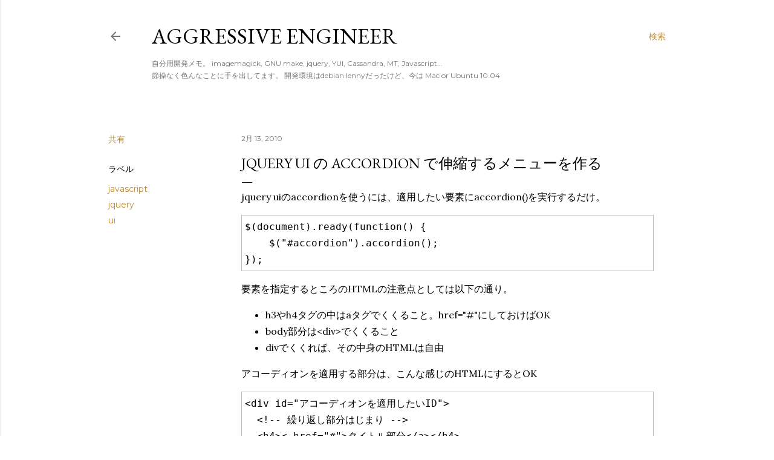

--- FILE ---
content_type: text/html; charset=UTF-8
request_url: http://blog.tanarky.com/2010/02/jquery-ui-accordion.html
body_size: 26100
content:
<!DOCTYPE html>
<html dir='ltr' lang='ja-JP'>
<head>
<meta content='width=device-width, initial-scale=1' name='viewport'/>
<title>jquery ui の accordion で伸縮するメニューを作る</title>
<meta content='text/html; charset=UTF-8' http-equiv='Content-Type'/>
<!-- Chrome, Firefox OS and Opera -->
<meta content='#ffffff' name='theme-color'/>
<!-- Windows Phone -->
<meta content='#ffffff' name='msapplication-navbutton-color'/>
<meta content='blogger' name='generator'/>
<link href='http://blog.tanarky.com/favicon.ico' rel='icon' type='image/x-icon'/>
<link href='http://blog.tanarky.com/2010/02/jquery-ui-accordion.html' rel='canonical'/>
<link rel="alternate" type="application/atom+xml" title="Aggressive Engineer - Atom" href="http://blog.tanarky.com/feeds/posts/default" />
<link rel="alternate" type="application/rss+xml" title="Aggressive Engineer - RSS" href="http://blog.tanarky.com/feeds/posts/default?alt=rss" />
<link rel="service.post" type="application/atom+xml" title="Aggressive Engineer - Atom" href="https://www.blogger.com/feeds/5676550650056201364/posts/default" />

<link rel="alternate" type="application/atom+xml" title="Aggressive Engineer - Atom" href="http://blog.tanarky.com/feeds/7059886968177057274/comments/default" />
<!--Can't find substitution for tag [blog.ieCssRetrofitLinks]-->
<meta content='http://blog.tanarky.com/2010/02/jquery-ui-accordion.html' property='og:url'/>
<meta content='jquery ui の accordion で伸縮するメニューを作る' property='og:title'/>
<meta content='jquery uiのaccordionを使うには、適用したい要素にaccordion()を実行するだけ。 $(document).ready(function() {     $(&quot;#accordion&quot;).accordion(); });  要素を指定するところのHTMLの注意...' property='og:description'/>
<style type='text/css'>@font-face{font-family:'EB Garamond';font-style:normal;font-weight:400;font-display:swap;src:url(//fonts.gstatic.com/s/ebgaramond/v32/SlGDmQSNjdsmc35JDF1K5E55YMjF_7DPuGi-6_RkCY9_WamXgHlIbvw.woff2)format('woff2');unicode-range:U+0460-052F,U+1C80-1C8A,U+20B4,U+2DE0-2DFF,U+A640-A69F,U+FE2E-FE2F;}@font-face{font-family:'EB Garamond';font-style:normal;font-weight:400;font-display:swap;src:url(//fonts.gstatic.com/s/ebgaramond/v32/SlGDmQSNjdsmc35JDF1K5E55YMjF_7DPuGi-6_RkAI9_WamXgHlIbvw.woff2)format('woff2');unicode-range:U+0301,U+0400-045F,U+0490-0491,U+04B0-04B1,U+2116;}@font-face{font-family:'EB Garamond';font-style:normal;font-weight:400;font-display:swap;src:url(//fonts.gstatic.com/s/ebgaramond/v32/SlGDmQSNjdsmc35JDF1K5E55YMjF_7DPuGi-6_RkCI9_WamXgHlIbvw.woff2)format('woff2');unicode-range:U+1F00-1FFF;}@font-face{font-family:'EB Garamond';font-style:normal;font-weight:400;font-display:swap;src:url(//fonts.gstatic.com/s/ebgaramond/v32/SlGDmQSNjdsmc35JDF1K5E55YMjF_7DPuGi-6_RkB49_WamXgHlIbvw.woff2)format('woff2');unicode-range:U+0370-0377,U+037A-037F,U+0384-038A,U+038C,U+038E-03A1,U+03A3-03FF;}@font-face{font-family:'EB Garamond';font-style:normal;font-weight:400;font-display:swap;src:url(//fonts.gstatic.com/s/ebgaramond/v32/SlGDmQSNjdsmc35JDF1K5E55YMjF_7DPuGi-6_RkC49_WamXgHlIbvw.woff2)format('woff2');unicode-range:U+0102-0103,U+0110-0111,U+0128-0129,U+0168-0169,U+01A0-01A1,U+01AF-01B0,U+0300-0301,U+0303-0304,U+0308-0309,U+0323,U+0329,U+1EA0-1EF9,U+20AB;}@font-face{font-family:'EB Garamond';font-style:normal;font-weight:400;font-display:swap;src:url(//fonts.gstatic.com/s/ebgaramond/v32/SlGDmQSNjdsmc35JDF1K5E55YMjF_7DPuGi-6_RkCo9_WamXgHlIbvw.woff2)format('woff2');unicode-range:U+0100-02BA,U+02BD-02C5,U+02C7-02CC,U+02CE-02D7,U+02DD-02FF,U+0304,U+0308,U+0329,U+1D00-1DBF,U+1E00-1E9F,U+1EF2-1EFF,U+2020,U+20A0-20AB,U+20AD-20C0,U+2113,U+2C60-2C7F,U+A720-A7FF;}@font-face{font-family:'EB Garamond';font-style:normal;font-weight:400;font-display:swap;src:url(//fonts.gstatic.com/s/ebgaramond/v32/SlGDmQSNjdsmc35JDF1K5E55YMjF_7DPuGi-6_RkBI9_WamXgHlI.woff2)format('woff2');unicode-range:U+0000-00FF,U+0131,U+0152-0153,U+02BB-02BC,U+02C6,U+02DA,U+02DC,U+0304,U+0308,U+0329,U+2000-206F,U+20AC,U+2122,U+2191,U+2193,U+2212,U+2215,U+FEFF,U+FFFD;}@font-face{font-family:'Lora';font-style:normal;font-weight:400;font-display:swap;src:url(//fonts.gstatic.com/s/lora/v37/0QI6MX1D_JOuGQbT0gvTJPa787weuxJMkq18ndeYxZ2JTg.woff2)format('woff2');unicode-range:U+0460-052F,U+1C80-1C8A,U+20B4,U+2DE0-2DFF,U+A640-A69F,U+FE2E-FE2F;}@font-face{font-family:'Lora';font-style:normal;font-weight:400;font-display:swap;src:url(//fonts.gstatic.com/s/lora/v37/0QI6MX1D_JOuGQbT0gvTJPa787weuxJFkq18ndeYxZ2JTg.woff2)format('woff2');unicode-range:U+0301,U+0400-045F,U+0490-0491,U+04B0-04B1,U+2116;}@font-face{font-family:'Lora';font-style:normal;font-weight:400;font-display:swap;src:url(//fonts.gstatic.com/s/lora/v37/0QI6MX1D_JOuGQbT0gvTJPa787weuxI9kq18ndeYxZ2JTg.woff2)format('woff2');unicode-range:U+0302-0303,U+0305,U+0307-0308,U+0310,U+0312,U+0315,U+031A,U+0326-0327,U+032C,U+032F-0330,U+0332-0333,U+0338,U+033A,U+0346,U+034D,U+0391-03A1,U+03A3-03A9,U+03B1-03C9,U+03D1,U+03D5-03D6,U+03F0-03F1,U+03F4-03F5,U+2016-2017,U+2034-2038,U+203C,U+2040,U+2043,U+2047,U+2050,U+2057,U+205F,U+2070-2071,U+2074-208E,U+2090-209C,U+20D0-20DC,U+20E1,U+20E5-20EF,U+2100-2112,U+2114-2115,U+2117-2121,U+2123-214F,U+2190,U+2192,U+2194-21AE,U+21B0-21E5,U+21F1-21F2,U+21F4-2211,U+2213-2214,U+2216-22FF,U+2308-230B,U+2310,U+2319,U+231C-2321,U+2336-237A,U+237C,U+2395,U+239B-23B7,U+23D0,U+23DC-23E1,U+2474-2475,U+25AF,U+25B3,U+25B7,U+25BD,U+25C1,U+25CA,U+25CC,U+25FB,U+266D-266F,U+27C0-27FF,U+2900-2AFF,U+2B0E-2B11,U+2B30-2B4C,U+2BFE,U+3030,U+FF5B,U+FF5D,U+1D400-1D7FF,U+1EE00-1EEFF;}@font-face{font-family:'Lora';font-style:normal;font-weight:400;font-display:swap;src:url(//fonts.gstatic.com/s/lora/v37/0QI6MX1D_JOuGQbT0gvTJPa787weuxIvkq18ndeYxZ2JTg.woff2)format('woff2');unicode-range:U+0001-000C,U+000E-001F,U+007F-009F,U+20DD-20E0,U+20E2-20E4,U+2150-218F,U+2190,U+2192,U+2194-2199,U+21AF,U+21E6-21F0,U+21F3,U+2218-2219,U+2299,U+22C4-22C6,U+2300-243F,U+2440-244A,U+2460-24FF,U+25A0-27BF,U+2800-28FF,U+2921-2922,U+2981,U+29BF,U+29EB,U+2B00-2BFF,U+4DC0-4DFF,U+FFF9-FFFB,U+10140-1018E,U+10190-1019C,U+101A0,U+101D0-101FD,U+102E0-102FB,U+10E60-10E7E,U+1D2C0-1D2D3,U+1D2E0-1D37F,U+1F000-1F0FF,U+1F100-1F1AD,U+1F1E6-1F1FF,U+1F30D-1F30F,U+1F315,U+1F31C,U+1F31E,U+1F320-1F32C,U+1F336,U+1F378,U+1F37D,U+1F382,U+1F393-1F39F,U+1F3A7-1F3A8,U+1F3AC-1F3AF,U+1F3C2,U+1F3C4-1F3C6,U+1F3CA-1F3CE,U+1F3D4-1F3E0,U+1F3ED,U+1F3F1-1F3F3,U+1F3F5-1F3F7,U+1F408,U+1F415,U+1F41F,U+1F426,U+1F43F,U+1F441-1F442,U+1F444,U+1F446-1F449,U+1F44C-1F44E,U+1F453,U+1F46A,U+1F47D,U+1F4A3,U+1F4B0,U+1F4B3,U+1F4B9,U+1F4BB,U+1F4BF,U+1F4C8-1F4CB,U+1F4D6,U+1F4DA,U+1F4DF,U+1F4E3-1F4E6,U+1F4EA-1F4ED,U+1F4F7,U+1F4F9-1F4FB,U+1F4FD-1F4FE,U+1F503,U+1F507-1F50B,U+1F50D,U+1F512-1F513,U+1F53E-1F54A,U+1F54F-1F5FA,U+1F610,U+1F650-1F67F,U+1F687,U+1F68D,U+1F691,U+1F694,U+1F698,U+1F6AD,U+1F6B2,U+1F6B9-1F6BA,U+1F6BC,U+1F6C6-1F6CF,U+1F6D3-1F6D7,U+1F6E0-1F6EA,U+1F6F0-1F6F3,U+1F6F7-1F6FC,U+1F700-1F7FF,U+1F800-1F80B,U+1F810-1F847,U+1F850-1F859,U+1F860-1F887,U+1F890-1F8AD,U+1F8B0-1F8BB,U+1F8C0-1F8C1,U+1F900-1F90B,U+1F93B,U+1F946,U+1F984,U+1F996,U+1F9E9,U+1FA00-1FA6F,U+1FA70-1FA7C,U+1FA80-1FA89,U+1FA8F-1FAC6,U+1FACE-1FADC,U+1FADF-1FAE9,U+1FAF0-1FAF8,U+1FB00-1FBFF;}@font-face{font-family:'Lora';font-style:normal;font-weight:400;font-display:swap;src:url(//fonts.gstatic.com/s/lora/v37/0QI6MX1D_JOuGQbT0gvTJPa787weuxJOkq18ndeYxZ2JTg.woff2)format('woff2');unicode-range:U+0102-0103,U+0110-0111,U+0128-0129,U+0168-0169,U+01A0-01A1,U+01AF-01B0,U+0300-0301,U+0303-0304,U+0308-0309,U+0323,U+0329,U+1EA0-1EF9,U+20AB;}@font-face{font-family:'Lora';font-style:normal;font-weight:400;font-display:swap;src:url(//fonts.gstatic.com/s/lora/v37/0QI6MX1D_JOuGQbT0gvTJPa787weuxJPkq18ndeYxZ2JTg.woff2)format('woff2');unicode-range:U+0100-02BA,U+02BD-02C5,U+02C7-02CC,U+02CE-02D7,U+02DD-02FF,U+0304,U+0308,U+0329,U+1D00-1DBF,U+1E00-1E9F,U+1EF2-1EFF,U+2020,U+20A0-20AB,U+20AD-20C0,U+2113,U+2C60-2C7F,U+A720-A7FF;}@font-face{font-family:'Lora';font-style:normal;font-weight:400;font-display:swap;src:url(//fonts.gstatic.com/s/lora/v37/0QI6MX1D_JOuGQbT0gvTJPa787weuxJBkq18ndeYxZ0.woff2)format('woff2');unicode-range:U+0000-00FF,U+0131,U+0152-0153,U+02BB-02BC,U+02C6,U+02DA,U+02DC,U+0304,U+0308,U+0329,U+2000-206F,U+20AC,U+2122,U+2191,U+2193,U+2212,U+2215,U+FEFF,U+FFFD;}@font-face{font-family:'Montserrat';font-style:normal;font-weight:400;font-display:swap;src:url(//fonts.gstatic.com/s/montserrat/v31/JTUSjIg1_i6t8kCHKm459WRhyyTh89ZNpQ.woff2)format('woff2');unicode-range:U+0460-052F,U+1C80-1C8A,U+20B4,U+2DE0-2DFF,U+A640-A69F,U+FE2E-FE2F;}@font-face{font-family:'Montserrat';font-style:normal;font-weight:400;font-display:swap;src:url(//fonts.gstatic.com/s/montserrat/v31/JTUSjIg1_i6t8kCHKm459W1hyyTh89ZNpQ.woff2)format('woff2');unicode-range:U+0301,U+0400-045F,U+0490-0491,U+04B0-04B1,U+2116;}@font-face{font-family:'Montserrat';font-style:normal;font-weight:400;font-display:swap;src:url(//fonts.gstatic.com/s/montserrat/v31/JTUSjIg1_i6t8kCHKm459WZhyyTh89ZNpQ.woff2)format('woff2');unicode-range:U+0102-0103,U+0110-0111,U+0128-0129,U+0168-0169,U+01A0-01A1,U+01AF-01B0,U+0300-0301,U+0303-0304,U+0308-0309,U+0323,U+0329,U+1EA0-1EF9,U+20AB;}@font-face{font-family:'Montserrat';font-style:normal;font-weight:400;font-display:swap;src:url(//fonts.gstatic.com/s/montserrat/v31/JTUSjIg1_i6t8kCHKm459WdhyyTh89ZNpQ.woff2)format('woff2');unicode-range:U+0100-02BA,U+02BD-02C5,U+02C7-02CC,U+02CE-02D7,U+02DD-02FF,U+0304,U+0308,U+0329,U+1D00-1DBF,U+1E00-1E9F,U+1EF2-1EFF,U+2020,U+20A0-20AB,U+20AD-20C0,U+2113,U+2C60-2C7F,U+A720-A7FF;}@font-face{font-family:'Montserrat';font-style:normal;font-weight:400;font-display:swap;src:url(//fonts.gstatic.com/s/montserrat/v31/JTUSjIg1_i6t8kCHKm459WlhyyTh89Y.woff2)format('woff2');unicode-range:U+0000-00FF,U+0131,U+0152-0153,U+02BB-02BC,U+02C6,U+02DA,U+02DC,U+0304,U+0308,U+0329,U+2000-206F,U+20AC,U+2122,U+2191,U+2193,U+2212,U+2215,U+FEFF,U+FFFD;}@font-face{font-family:'Montserrat';font-style:normal;font-weight:700;font-display:swap;src:url(//fonts.gstatic.com/s/montserrat/v31/JTUSjIg1_i6t8kCHKm459WRhyyTh89ZNpQ.woff2)format('woff2');unicode-range:U+0460-052F,U+1C80-1C8A,U+20B4,U+2DE0-2DFF,U+A640-A69F,U+FE2E-FE2F;}@font-face{font-family:'Montserrat';font-style:normal;font-weight:700;font-display:swap;src:url(//fonts.gstatic.com/s/montserrat/v31/JTUSjIg1_i6t8kCHKm459W1hyyTh89ZNpQ.woff2)format('woff2');unicode-range:U+0301,U+0400-045F,U+0490-0491,U+04B0-04B1,U+2116;}@font-face{font-family:'Montserrat';font-style:normal;font-weight:700;font-display:swap;src:url(//fonts.gstatic.com/s/montserrat/v31/JTUSjIg1_i6t8kCHKm459WZhyyTh89ZNpQ.woff2)format('woff2');unicode-range:U+0102-0103,U+0110-0111,U+0128-0129,U+0168-0169,U+01A0-01A1,U+01AF-01B0,U+0300-0301,U+0303-0304,U+0308-0309,U+0323,U+0329,U+1EA0-1EF9,U+20AB;}@font-face{font-family:'Montserrat';font-style:normal;font-weight:700;font-display:swap;src:url(//fonts.gstatic.com/s/montserrat/v31/JTUSjIg1_i6t8kCHKm459WdhyyTh89ZNpQ.woff2)format('woff2');unicode-range:U+0100-02BA,U+02BD-02C5,U+02C7-02CC,U+02CE-02D7,U+02DD-02FF,U+0304,U+0308,U+0329,U+1D00-1DBF,U+1E00-1E9F,U+1EF2-1EFF,U+2020,U+20A0-20AB,U+20AD-20C0,U+2113,U+2C60-2C7F,U+A720-A7FF;}@font-face{font-family:'Montserrat';font-style:normal;font-weight:700;font-display:swap;src:url(//fonts.gstatic.com/s/montserrat/v31/JTUSjIg1_i6t8kCHKm459WlhyyTh89Y.woff2)format('woff2');unicode-range:U+0000-00FF,U+0131,U+0152-0153,U+02BB-02BC,U+02C6,U+02DA,U+02DC,U+0304,U+0308,U+0329,U+2000-206F,U+20AC,U+2122,U+2191,U+2193,U+2212,U+2215,U+FEFF,U+FFFD;}</style>
<style id='page-skin-1' type='text/css'><!--
/*! normalize.css v3.0.1 | MIT License | git.io/normalize */html{font-family:sans-serif;-ms-text-size-adjust:100%;-webkit-text-size-adjust:100%}body{margin:0}article,aside,details,figcaption,figure,footer,header,hgroup,main,nav,section,summary{display:block}audio,canvas,progress,video{display:inline-block;vertical-align:baseline}audio:not([controls]){display:none;height:0}[hidden],template{display:none}a{background:transparent}a:active,a:hover{outline:0}abbr[title]{border-bottom:1px dotted}b,strong{font-weight:bold}dfn{font-style:italic}h1{font-size:2em;margin:.67em 0}mark{background:#ff0;color:#000}small{font-size:80%}sub,sup{font-size:75%;line-height:0;position:relative;vertical-align:baseline}sup{top:-0.5em}sub{bottom:-0.25em}img{border:0}svg:not(:root){overflow:hidden}figure{margin:1em 40px}hr{-moz-box-sizing:content-box;box-sizing:content-box;height:0}pre{overflow:auto}code,kbd,pre,samp{font-family:monospace,monospace;font-size:1em}button,input,optgroup,select,textarea{color:inherit;font:inherit;margin:0}button{overflow:visible}button,select{text-transform:none}button,html input[type="button"],input[type="reset"],input[type="submit"]{-webkit-appearance:button;cursor:pointer}button[disabled],html input[disabled]{cursor:default}button::-moz-focus-inner,input::-moz-focus-inner{border:0;padding:0}input{line-height:normal}input[type="checkbox"],input[type="radio"]{box-sizing:border-box;padding:0}input[type="number"]::-webkit-inner-spin-button,input[type="number"]::-webkit-outer-spin-button{height:auto}input[type="search"]{-webkit-appearance:textfield;-moz-box-sizing:content-box;-webkit-box-sizing:content-box;box-sizing:content-box}input[type="search"]::-webkit-search-cancel-button,input[type="search"]::-webkit-search-decoration{-webkit-appearance:none}fieldset{border:1px solid #c0c0c0;margin:0 2px;padding:.35em .625em .75em}legend{border:0;padding:0}textarea{overflow:auto}optgroup{font-weight:bold}table{border-collapse:collapse;border-spacing:0}td,th{padding:0}
/*!************************************************
* Blogger Template Style
* Name: Soho
**************************************************/
body{
overflow-wrap:break-word;
word-break:break-word;
word-wrap:break-word
}
.hidden{
display:none
}
.invisible{
visibility:hidden
}
.container::after,.float-container::after{
clear:both;
content:"";
display:table
}
.clearboth{
clear:both
}
#comments .comment .comment-actions,.subscribe-popup .FollowByEmail .follow-by-email-submit{
background:0 0;
border:0;
box-shadow:none;
color:#bf8b38;
cursor:pointer;
font-size:14px;
font-weight:700;
outline:0;
text-decoration:none;
text-transform:uppercase;
width:auto
}
.dim-overlay{
background-color:rgba(0,0,0,.54);
height:100vh;
left:0;
position:fixed;
top:0;
width:100%
}
#sharing-dim-overlay{
background-color:transparent
}
input::-ms-clear{
display:none
}
.blogger-logo,.svg-icon-24.blogger-logo{
fill:#ff9800;
opacity:1
}
.loading-spinner-large{
-webkit-animation:mspin-rotate 1.568s infinite linear;
animation:mspin-rotate 1.568s infinite linear;
height:48px;
overflow:hidden;
position:absolute;
width:48px;
z-index:200
}
.loading-spinner-large>div{
-webkit-animation:mspin-revrot 5332ms infinite steps(4);
animation:mspin-revrot 5332ms infinite steps(4)
}
.loading-spinner-large>div>div{
-webkit-animation:mspin-singlecolor-large-film 1333ms infinite steps(81);
animation:mspin-singlecolor-large-film 1333ms infinite steps(81);
background-size:100%;
height:48px;
width:3888px
}
.mspin-black-large>div>div,.mspin-grey_54-large>div>div{
background-image:url(https://www.blogblog.com/indie/mspin_black_large.svg)
}
.mspin-white-large>div>div{
background-image:url(https://www.blogblog.com/indie/mspin_white_large.svg)
}
.mspin-grey_54-large{
opacity:.54
}
@-webkit-keyframes mspin-singlecolor-large-film{
from{
-webkit-transform:translateX(0);
transform:translateX(0)
}
to{
-webkit-transform:translateX(-3888px);
transform:translateX(-3888px)
}
}
@keyframes mspin-singlecolor-large-film{
from{
-webkit-transform:translateX(0);
transform:translateX(0)
}
to{
-webkit-transform:translateX(-3888px);
transform:translateX(-3888px)
}
}
@-webkit-keyframes mspin-rotate{
from{
-webkit-transform:rotate(0);
transform:rotate(0)
}
to{
-webkit-transform:rotate(360deg);
transform:rotate(360deg)
}
}
@keyframes mspin-rotate{
from{
-webkit-transform:rotate(0);
transform:rotate(0)
}
to{
-webkit-transform:rotate(360deg);
transform:rotate(360deg)
}
}
@-webkit-keyframes mspin-revrot{
from{
-webkit-transform:rotate(0);
transform:rotate(0)
}
to{
-webkit-transform:rotate(-360deg);
transform:rotate(-360deg)
}
}
@keyframes mspin-revrot{
from{
-webkit-transform:rotate(0);
transform:rotate(0)
}
to{
-webkit-transform:rotate(-360deg);
transform:rotate(-360deg)
}
}
.skip-navigation{
background-color:#fff;
box-sizing:border-box;
color:#000;
display:block;
height:0;
left:0;
line-height:50px;
overflow:hidden;
padding-top:0;
position:fixed;
text-align:center;
top:0;
-webkit-transition:box-shadow .3s,height .3s,padding-top .3s;
transition:box-shadow .3s,height .3s,padding-top .3s;
width:100%;
z-index:900
}
.skip-navigation:focus{
box-shadow:0 4px 5px 0 rgba(0,0,0,.14),0 1px 10px 0 rgba(0,0,0,.12),0 2px 4px -1px rgba(0,0,0,.2);
height:50px
}
#main{
outline:0
}
.main-heading{
position:absolute;
clip:rect(1px,1px,1px,1px);
padding:0;
border:0;
height:1px;
width:1px;
overflow:hidden
}
.Attribution{
margin-top:1em;
text-align:center
}
.Attribution .blogger img,.Attribution .blogger svg{
vertical-align:bottom
}
.Attribution .blogger img{
margin-right:.5em
}
.Attribution div{
line-height:24px;
margin-top:.5em
}
.Attribution .copyright,.Attribution .image-attribution{
font-size:.7em;
margin-top:1.5em
}
.BLOG_mobile_video_class{
display:none
}
.bg-photo{
background-attachment:scroll!important
}
body .CSS_LIGHTBOX{
z-index:900
}
.extendable .show-less,.extendable .show-more{
border-color:#bf8b38;
color:#bf8b38;
margin-top:8px
}
.extendable .show-less.hidden,.extendable .show-more.hidden{
display:none
}
.inline-ad{
display:none;
max-width:100%;
overflow:hidden
}
.adsbygoogle{
display:block
}
#cookieChoiceInfo{
bottom:0;
top:auto
}
iframe.b-hbp-video{
border:0
}
.post-body img{
max-width:100%
}
.post-body iframe{
max-width:100%
}
.post-body a[imageanchor="1"]{
display:inline-block
}
.byline{
margin-right:1em
}
.byline:last-child{
margin-right:0
}
.link-copied-dialog{
max-width:520px;
outline:0
}
.link-copied-dialog .modal-dialog-buttons{
margin-top:8px
}
.link-copied-dialog .goog-buttonset-default{
background:0 0;
border:0
}
.link-copied-dialog .goog-buttonset-default:focus{
outline:0
}
.paging-control-container{
margin-bottom:16px
}
.paging-control-container .paging-control{
display:inline-block
}
.paging-control-container .comment-range-text::after,.paging-control-container .paging-control{
color:#bf8b38
}
.paging-control-container .comment-range-text,.paging-control-container .paging-control{
margin-right:8px
}
.paging-control-container .comment-range-text::after,.paging-control-container .paging-control::after{
content:"\b7";
cursor:default;
padding-left:8px;
pointer-events:none
}
.paging-control-container .comment-range-text:last-child::after,.paging-control-container .paging-control:last-child::after{
content:none
}
.byline.reactions iframe{
height:20px
}
.b-notification{
color:#000;
background-color:#fff;
border-bottom:solid 1px #000;
box-sizing:border-box;
padding:16px 32px;
text-align:center
}
.b-notification.visible{
-webkit-transition:margin-top .3s cubic-bezier(.4,0,.2,1);
transition:margin-top .3s cubic-bezier(.4,0,.2,1)
}
.b-notification.invisible{
position:absolute
}
.b-notification-close{
position:absolute;
right:8px;
top:8px
}
.no-posts-message{
line-height:40px;
text-align:center
}
@media screen and (max-width:1162px){
body.item-view .post-body a[imageanchor="1"][style*="float: left;"],body.item-view .post-body a[imageanchor="1"][style*="float: right;"]{
float:none!important;
clear:none!important
}
body.item-view .post-body a[imageanchor="1"] img{
display:block;
height:auto;
margin:0 auto
}
body.item-view .post-body>.separator:first-child>a[imageanchor="1"]:first-child{
margin-top:20px
}
.post-body a[imageanchor]{
display:block
}
body.item-view .post-body a[imageanchor="1"]{
margin-left:0!important;
margin-right:0!important
}
body.item-view .post-body a[imageanchor="1"]+a[imageanchor="1"]{
margin-top:16px
}
}
.item-control{
display:none
}
#comments{
border-top:1px dashed rgba(0,0,0,.54);
margin-top:20px;
padding:20px
}
#comments .comment-thread ol{
margin:0;
padding-left:0;
padding-left:0
}
#comments .comment .comment-replybox-single,#comments .comment-thread .comment-replies{
margin-left:60px
}
#comments .comment-thread .thread-count{
display:none
}
#comments .comment{
list-style-type:none;
padding:0 0 30px;
position:relative
}
#comments .comment .comment{
padding-bottom:8px
}
.comment .avatar-image-container{
position:absolute
}
.comment .avatar-image-container img{
border-radius:50%
}
.avatar-image-container svg,.comment .avatar-image-container .avatar-icon{
border-radius:50%;
border:solid 1px #000000;
box-sizing:border-box;
fill:#000000;
height:35px;
margin:0;
padding:7px;
width:35px
}
.comment .comment-block{
margin-top:10px;
margin-left:60px;
padding-bottom:0
}
#comments .comment-author-header-wrapper{
margin-left:40px
}
#comments .comment .thread-expanded .comment-block{
padding-bottom:20px
}
#comments .comment .comment-header .user,#comments .comment .comment-header .user a{
color:#000000;
font-style:normal;
font-weight:700
}
#comments .comment .comment-actions{
bottom:0;
margin-bottom:15px;
position:absolute
}
#comments .comment .comment-actions>*{
margin-right:8px
}
#comments .comment .comment-header .datetime{
bottom:0;
color:rgba(0, 0, 0, 0.54);
display:inline-block;
font-size:13px;
font-style:italic;
margin-left:8px
}
#comments .comment .comment-footer .comment-timestamp a,#comments .comment .comment-header .datetime a{
color:rgba(0, 0, 0, 0.54)
}
#comments .comment .comment-content,.comment .comment-body{
margin-top:12px;
word-break:break-word
}
.comment-body{
margin-bottom:12px
}
#comments.embed[data-num-comments="0"]{
border:0;
margin-top:0;
padding-top:0
}
#comments.embed[data-num-comments="0"] #comment-post-message,#comments.embed[data-num-comments="0"] div.comment-form>p,#comments.embed[data-num-comments="0"] p.comment-footer{
display:none
}
#comment-editor-src{
display:none
}
.comments .comments-content .loadmore.loaded{
max-height:0;
opacity:0;
overflow:hidden
}
.extendable .remaining-items{
height:0;
overflow:hidden;
-webkit-transition:height .3s cubic-bezier(.4,0,.2,1);
transition:height .3s cubic-bezier(.4,0,.2,1)
}
.extendable .remaining-items.expanded{
height:auto
}
.svg-icon-24,.svg-icon-24-button{
cursor:pointer;
height:24px;
width:24px;
min-width:24px
}
.touch-icon{
margin:-12px;
padding:12px
}
.touch-icon:active,.touch-icon:focus{
background-color:rgba(153,153,153,.4);
border-radius:50%
}
svg:not(:root).touch-icon{
overflow:visible
}
html[dir=rtl] .rtl-reversible-icon{
-webkit-transform:scaleX(-1);
-ms-transform:scaleX(-1);
transform:scaleX(-1)
}
.svg-icon-24-button,.touch-icon-button{
background:0 0;
border:0;
margin:0;
outline:0;
padding:0
}
.touch-icon-button .touch-icon:active,.touch-icon-button .touch-icon:focus{
background-color:transparent
}
.touch-icon-button:active .touch-icon,.touch-icon-button:focus .touch-icon{
background-color:rgba(153,153,153,.4);
border-radius:50%
}
.Profile .default-avatar-wrapper .avatar-icon{
border-radius:50%;
border:solid 1px #000000;
box-sizing:border-box;
fill:#000000;
margin:0
}
.Profile .individual .default-avatar-wrapper .avatar-icon{
padding:25px
}
.Profile .individual .avatar-icon,.Profile .individual .profile-img{
height:120px;
width:120px
}
.Profile .team .default-avatar-wrapper .avatar-icon{
padding:8px
}
.Profile .team .avatar-icon,.Profile .team .default-avatar-wrapper,.Profile .team .profile-img{
height:40px;
width:40px
}
.snippet-container{
margin:0;
position:relative;
overflow:hidden
}
.snippet-fade{
bottom:0;
box-sizing:border-box;
position:absolute;
width:96px
}
.snippet-fade{
right:0
}
.snippet-fade:after{
content:"\2026"
}
.snippet-fade:after{
float:right
}
.centered-top-container.sticky{
left:0;
position:fixed;
right:0;
top:0;
width:auto;
z-index:50;
-webkit-transition-property:opacity,-webkit-transform;
transition-property:opacity,-webkit-transform;
transition-property:transform,opacity;
transition-property:transform,opacity,-webkit-transform;
-webkit-transition-duration:.2s;
transition-duration:.2s;
-webkit-transition-timing-function:cubic-bezier(.4,0,.2,1);
transition-timing-function:cubic-bezier(.4,0,.2,1)
}
.centered-top-placeholder{
display:none
}
.collapsed-header .centered-top-placeholder{
display:block
}
.centered-top-container .Header .replaced h1,.centered-top-placeholder .Header .replaced h1{
display:none
}
.centered-top-container.sticky .Header .replaced h1{
display:block
}
.centered-top-container.sticky .Header .header-widget{
background:0 0
}
.centered-top-container.sticky .Header .header-image-wrapper{
display:none
}
.centered-top-container img,.centered-top-placeholder img{
max-width:100%
}
.collapsible{
-webkit-transition:height .3s cubic-bezier(.4,0,.2,1);
transition:height .3s cubic-bezier(.4,0,.2,1)
}
.collapsible,.collapsible>summary{
display:block;
overflow:hidden
}
.collapsible>:not(summary){
display:none
}
.collapsible[open]>:not(summary){
display:block
}
.collapsible:focus,.collapsible>summary:focus{
outline:0
}
.collapsible>summary{
cursor:pointer;
display:block;
padding:0
}
.collapsible:focus>summary,.collapsible>summary:focus{
background-color:transparent
}
.collapsible>summary::-webkit-details-marker{
display:none
}
.collapsible-title{
-webkit-box-align:center;
-webkit-align-items:center;
-ms-flex-align:center;
align-items:center;
display:-webkit-box;
display:-webkit-flex;
display:-ms-flexbox;
display:flex
}
.collapsible-title .title{
-webkit-box-flex:1;
-webkit-flex:1 1 auto;
-ms-flex:1 1 auto;
flex:1 1 auto;
-webkit-box-ordinal-group:1;
-webkit-order:0;
-ms-flex-order:0;
order:0;
overflow:hidden;
text-overflow:ellipsis;
white-space:nowrap
}
.collapsible-title .chevron-down,.collapsible[open] .collapsible-title .chevron-up{
display:block
}
.collapsible-title .chevron-up,.collapsible[open] .collapsible-title .chevron-down{
display:none
}
.flat-button{
cursor:pointer;
display:inline-block;
font-weight:700;
text-transform:uppercase;
border-radius:2px;
padding:8px;
margin:-8px
}
.flat-icon-button{
background:0 0;
border:0;
margin:0;
outline:0;
padding:0;
margin:-12px;
padding:12px;
cursor:pointer;
box-sizing:content-box;
display:inline-block;
line-height:0
}
.flat-icon-button,.flat-icon-button .splash-wrapper{
border-radius:50%
}
.flat-icon-button .splash.animate{
-webkit-animation-duration:.3s;
animation-duration:.3s
}
.overflowable-container{
max-height:28px;
overflow:hidden;
position:relative
}
.overflow-button{
cursor:pointer
}
#overflowable-dim-overlay{
background:0 0
}
.overflow-popup{
box-shadow:0 2px 2px 0 rgba(0,0,0,.14),0 3px 1px -2px rgba(0,0,0,.2),0 1px 5px 0 rgba(0,0,0,.12);
background-color:#ffffff;
left:0;
max-width:calc(100% - 32px);
position:absolute;
top:0;
visibility:hidden;
z-index:101
}
.overflow-popup ul{
list-style:none
}
.overflow-popup .tabs li,.overflow-popup li{
display:block;
height:auto
}
.overflow-popup .tabs li{
padding-left:0;
padding-right:0
}
.overflow-button.hidden,.overflow-popup .tabs li.hidden,.overflow-popup li.hidden{
display:none
}
.search{
display:-webkit-box;
display:-webkit-flex;
display:-ms-flexbox;
display:flex;
line-height:24px;
width:24px
}
.search.focused{
width:100%
}
.search.focused .section{
width:100%
}
.search form{
z-index:101
}
.search h3{
display:none
}
.search form{
display:-webkit-box;
display:-webkit-flex;
display:-ms-flexbox;
display:flex;
-webkit-box-flex:1;
-webkit-flex:1 0 0;
-ms-flex:1 0 0px;
flex:1 0 0;
border-bottom:solid 1px transparent;
padding-bottom:8px
}
.search form>*{
display:none
}
.search.focused form>*{
display:block
}
.search .search-input label{
display:none
}
.centered-top-placeholder.cloned .search form{
z-index:30
}
.search.focused form{
border-color:rgba(0, 0, 0, 0.54);
position:relative;
width:auto
}
.collapsed-header .centered-top-container .search.focused form{
border-bottom-color:transparent
}
.search-expand{
-webkit-box-flex:0;
-webkit-flex:0 0 auto;
-ms-flex:0 0 auto;
flex:0 0 auto
}
.search-expand-text{
display:none
}
.search-close{
display:inline;
vertical-align:middle
}
.search-input{
-webkit-box-flex:1;
-webkit-flex:1 0 1px;
-ms-flex:1 0 1px;
flex:1 0 1px
}
.search-input input{
background:0 0;
border:0;
box-sizing:border-box;
color:rgba(0, 0, 0, 0.54);
display:inline-block;
outline:0;
width:calc(100% - 48px)
}
.search-input input.no-cursor{
color:transparent;
text-shadow:0 0 0 rgba(0, 0, 0, 0.54)
}
.collapsed-header .centered-top-container .search-action,.collapsed-header .centered-top-container .search-input input{
color:rgba(0, 0, 0, 0.54)
}
.collapsed-header .centered-top-container .search-input input.no-cursor{
color:transparent;
text-shadow:0 0 0 rgba(0, 0, 0, 0.54)
}
.collapsed-header .centered-top-container .search-input input.no-cursor:focus,.search-input input.no-cursor:focus{
outline:0
}
.search-focused>*{
visibility:hidden
}
.search-focused .search,.search-focused .search-icon{
visibility:visible
}
.search.focused .search-action{
display:block
}
.search.focused .search-action:disabled{
opacity:.3
}
.widget.Sharing .sharing-button{
display:none
}
.widget.Sharing .sharing-buttons li{
padding:0
}
.widget.Sharing .sharing-buttons li span{
display:none
}
.post-share-buttons{
position:relative
}
.centered-bottom .share-buttons .svg-icon-24,.share-buttons .svg-icon-24{
fill:#000000
}
.sharing-open.touch-icon-button:active .touch-icon,.sharing-open.touch-icon-button:focus .touch-icon{
background-color:transparent
}
.share-buttons{
background-color:#ffffff;
border-radius:2px;
box-shadow:0 2px 2px 0 rgba(0,0,0,.14),0 3px 1px -2px rgba(0,0,0,.2),0 1px 5px 0 rgba(0,0,0,.12);
color:#000000;
list-style:none;
margin:0;
padding:8px 0;
position:absolute;
top:-11px;
min-width:200px;
z-index:101
}
.share-buttons.hidden{
display:none
}
.sharing-button{
background:0 0;
border:0;
margin:0;
outline:0;
padding:0;
cursor:pointer
}
.share-buttons li{
margin:0;
height:48px
}
.share-buttons li:last-child{
margin-bottom:0
}
.share-buttons li .sharing-platform-button{
box-sizing:border-box;
cursor:pointer;
display:block;
height:100%;
margin-bottom:0;
padding:0 16px;
position:relative;
width:100%
}
.share-buttons li .sharing-platform-button:focus,.share-buttons li .sharing-platform-button:hover{
background-color:rgba(128,128,128,.1);
outline:0
}
.share-buttons li svg[class*=" sharing-"],.share-buttons li svg[class^=sharing-]{
position:absolute;
top:10px
}
.share-buttons li span.sharing-platform-button{
position:relative;
top:0
}
.share-buttons li .platform-sharing-text{
display:block;
font-size:16px;
line-height:48px;
white-space:nowrap
}
.share-buttons li .platform-sharing-text{
margin-left:56px
}
.sidebar-container{
background-color:#f7f7f7;
max-width:284px;
overflow-y:auto;
-webkit-transition-property:-webkit-transform;
transition-property:-webkit-transform;
transition-property:transform;
transition-property:transform,-webkit-transform;
-webkit-transition-duration:.3s;
transition-duration:.3s;
-webkit-transition-timing-function:cubic-bezier(0,0,.2,1);
transition-timing-function:cubic-bezier(0,0,.2,1);
width:284px;
z-index:101;
-webkit-overflow-scrolling:touch
}
.sidebar-container .navigation{
line-height:0;
padding:16px
}
.sidebar-container .sidebar-back{
cursor:pointer
}
.sidebar-container .widget{
background:0 0;
margin:0 16px;
padding:16px 0
}
.sidebar-container .widget .title{
color:rgba(0, 0, 0, 0.54);
margin:0
}
.sidebar-container .widget ul{
list-style:none;
margin:0;
padding:0
}
.sidebar-container .widget ul ul{
margin-left:1em
}
.sidebar-container .widget li{
font-size:16px;
line-height:normal
}
.sidebar-container .widget+.widget{
border-top:1px dashed rgba(0, 0, 0, 0.54)
}
.BlogArchive li{
margin:16px 0
}
.BlogArchive li:last-child{
margin-bottom:0
}
.Label li a{
display:inline-block
}
.BlogArchive .post-count,.Label .label-count{
float:right;
margin-left:.25em
}
.BlogArchive .post-count::before,.Label .label-count::before{
content:"("
}
.BlogArchive .post-count::after,.Label .label-count::after{
content:")"
}
.widget.Translate .skiptranslate>div{
display:block!important
}
.widget.Profile .profile-link{
display:-webkit-box;
display:-webkit-flex;
display:-ms-flexbox;
display:flex
}
.widget.Profile .team-member .default-avatar-wrapper,.widget.Profile .team-member .profile-img{
-webkit-box-flex:0;
-webkit-flex:0 0 auto;
-ms-flex:0 0 auto;
flex:0 0 auto;
margin-right:1em
}
.widget.Profile .individual .profile-link{
-webkit-box-orient:vertical;
-webkit-box-direction:normal;
-webkit-flex-direction:column;
-ms-flex-direction:column;
flex-direction:column
}
.widget.Profile .team .profile-link .profile-name{
-webkit-align-self:center;
-ms-flex-item-align:center;
align-self:center;
display:block;
-webkit-box-flex:1;
-webkit-flex:1 1 auto;
-ms-flex:1 1 auto;
flex:1 1 auto
}
.dim-overlay{
background-color:rgba(0,0,0,.54);
z-index:100
}
body.sidebar-visible{
overflow-y:hidden
}
@media screen and (max-width:1439px){
.sidebar-container{
bottom:0;
position:fixed;
top:0;
left:0;
right:auto
}
.sidebar-container.sidebar-invisible{
-webkit-transition-timing-function:cubic-bezier(.4,0,.6,1);
transition-timing-function:cubic-bezier(.4,0,.6,1)
}
html[dir=ltr] .sidebar-container.sidebar-invisible{
-webkit-transform:translateX(-284px);
-ms-transform:translateX(-284px);
transform:translateX(-284px)
}
html[dir=rtl] .sidebar-container.sidebar-invisible{
-webkit-transform:translateX(284px);
-ms-transform:translateX(284px);
transform:translateX(284px)
}
}
@media screen and (min-width:1440px){
.sidebar-container{
position:absolute;
top:0;
left:0;
right:auto
}
.sidebar-container .navigation{
display:none
}
}
.dialog{
box-shadow:0 2px 2px 0 rgba(0,0,0,.14),0 3px 1px -2px rgba(0,0,0,.2),0 1px 5px 0 rgba(0,0,0,.12);
background:#ffffff;
box-sizing:border-box;
color:#000000;
padding:30px;
position:fixed;
text-align:center;
width:calc(100% - 24px);
z-index:101
}
.dialog input[type=email],.dialog input[type=text]{
background-color:transparent;
border:0;
border-bottom:solid 1px rgba(0,0,0,.12);
color:#000000;
display:block;
font-family:EB Garamond, serif;
font-size:16px;
line-height:24px;
margin:auto;
padding-bottom:7px;
outline:0;
text-align:center;
width:100%
}
.dialog input[type=email]::-webkit-input-placeholder,.dialog input[type=text]::-webkit-input-placeholder{
color:#000000
}
.dialog input[type=email]::-moz-placeholder,.dialog input[type=text]::-moz-placeholder{
color:#000000
}
.dialog input[type=email]:-ms-input-placeholder,.dialog input[type=text]:-ms-input-placeholder{
color:#000000
}
.dialog input[type=email]::-ms-input-placeholder,.dialog input[type=text]::-ms-input-placeholder{
color:#000000
}
.dialog input[type=email]::placeholder,.dialog input[type=text]::placeholder{
color:#000000
}
.dialog input[type=email]:focus,.dialog input[type=text]:focus{
border-bottom:solid 2px #bf8b38;
padding-bottom:6px
}
.dialog input.no-cursor{
color:transparent;
text-shadow:0 0 0 #000000
}
.dialog input.no-cursor:focus{
outline:0
}
.dialog input.no-cursor:focus{
outline:0
}
.dialog input[type=submit]{
font-family:EB Garamond, serif
}
.dialog .goog-buttonset-default{
color:#bf8b38
}
.subscribe-popup{
max-width:364px
}
.subscribe-popup h3{
color:#000000;
font-size:1.8em;
margin-top:0
}
.subscribe-popup .FollowByEmail h3{
display:none
}
.subscribe-popup .FollowByEmail .follow-by-email-submit{
color:#bf8b38;
display:inline-block;
margin:0 auto;
margin-top:24px;
width:auto;
white-space:normal
}
.subscribe-popup .FollowByEmail .follow-by-email-submit:disabled{
cursor:default;
opacity:.3
}
@media (max-width:800px){
.blog-name div.widget.Subscribe{
margin-bottom:16px
}
body.item-view .blog-name div.widget.Subscribe{
margin:8px auto 16px auto;
width:100%
}
}
body#layout .bg-photo,body#layout .bg-photo-overlay{
display:none
}
body#layout .page_body{
padding:0;
position:relative;
top:0
}
body#layout .page{
display:inline-block;
left:inherit;
position:relative;
vertical-align:top;
width:540px
}
body#layout .centered{
max-width:954px
}
body#layout .navigation{
display:none
}
body#layout .sidebar-container{
display:inline-block;
width:40%
}
body#layout .hamburger-menu,body#layout .search{
display:none
}
body{
background-color:#ffffff;
color:#000000;
font:normal 400 20px EB Garamond, serif;
height:100%;
margin:0;
min-height:100vh
}
h1,h2,h3,h4,h5,h6{
font-weight:400
}
a{
color:#bf8b38;
text-decoration:none
}
.dim-overlay{
z-index:100
}
body.sidebar-visible .page_body{
overflow-y:scroll
}
.widget .title{
color:rgba(0, 0, 0, 0.54);
font:normal 400 12px Montserrat, sans-serif
}
.extendable .show-less,.extendable .show-more{
color:#bf8b38;
font:normal 400 12px Montserrat, sans-serif;
margin:12px -8px 0 -8px;
text-transform:uppercase
}
.footer .widget,.main .widget{
margin:50px 0
}
.main .widget .title{
text-transform:uppercase
}
.inline-ad{
display:block;
margin-top:50px
}
.adsbygoogle{
text-align:center
}
.page_body{
display:-webkit-box;
display:-webkit-flex;
display:-ms-flexbox;
display:flex;
-webkit-box-orient:vertical;
-webkit-box-direction:normal;
-webkit-flex-direction:column;
-ms-flex-direction:column;
flex-direction:column;
min-height:100vh;
position:relative;
z-index:20
}
.page_body>*{
-webkit-box-flex:0;
-webkit-flex:0 0 auto;
-ms-flex:0 0 auto;
flex:0 0 auto
}
.page_body>#footer{
margin-top:auto
}
.centered-bottom,.centered-top{
margin:0 32px;
max-width:100%
}
.centered-top{
padding-bottom:12px;
padding-top:12px
}
.sticky .centered-top{
padding-bottom:0;
padding-top:0
}
.centered-top-container,.centered-top-placeholder{
background:#ffffff
}
.centered-top{
display:-webkit-box;
display:-webkit-flex;
display:-ms-flexbox;
display:flex;
-webkit-flex-wrap:wrap;
-ms-flex-wrap:wrap;
flex-wrap:wrap;
-webkit-box-pack:justify;
-webkit-justify-content:space-between;
-ms-flex-pack:justify;
justify-content:space-between;
position:relative
}
.sticky .centered-top{
-webkit-flex-wrap:nowrap;
-ms-flex-wrap:nowrap;
flex-wrap:nowrap
}
.centered-top-container .svg-icon-24,.centered-top-placeholder .svg-icon-24{
fill:rgba(0, 0, 0, 0.54)
}
.back-button-container,.hamburger-menu-container{
-webkit-box-flex:0;
-webkit-flex:0 0 auto;
-ms-flex:0 0 auto;
flex:0 0 auto;
height:48px;
-webkit-box-ordinal-group:2;
-webkit-order:1;
-ms-flex-order:1;
order:1
}
.sticky .back-button-container,.sticky .hamburger-menu-container{
-webkit-box-ordinal-group:2;
-webkit-order:1;
-ms-flex-order:1;
order:1
}
.back-button,.hamburger-menu,.search-expand-icon{
cursor:pointer;
margin-top:0
}
.search{
-webkit-box-align:start;
-webkit-align-items:flex-start;
-ms-flex-align:start;
align-items:flex-start;
-webkit-box-flex:0;
-webkit-flex:0 0 auto;
-ms-flex:0 0 auto;
flex:0 0 auto;
height:48px;
margin-left:24px;
-webkit-box-ordinal-group:4;
-webkit-order:3;
-ms-flex-order:3;
order:3
}
.search,.search.focused{
width:auto
}
.search.focused{
position:static
}
.sticky .search{
display:none;
-webkit-box-ordinal-group:5;
-webkit-order:4;
-ms-flex-order:4;
order:4
}
.search .section{
right:0;
margin-top:12px;
position:absolute;
top:12px;
width:0
}
.sticky .search .section{
top:0
}
.search-expand{
background:0 0;
border:0;
margin:0;
outline:0;
padding:0;
color:#bf8b38;
cursor:pointer;
-webkit-box-flex:0;
-webkit-flex:0 0 auto;
-ms-flex:0 0 auto;
flex:0 0 auto;
font:normal 400 12px Montserrat, sans-serif;
text-transform:uppercase;
word-break:normal
}
.search.focused .search-expand{
visibility:hidden
}
.search .dim-overlay{
background:0 0
}
.search.focused .section{
max-width:400px
}
.search.focused form{
border-color:rgba(0, 0, 0, 0.54);
height:24px
}
.search.focused .search-input{
display:-webkit-box;
display:-webkit-flex;
display:-ms-flexbox;
display:flex;
-webkit-box-flex:1;
-webkit-flex:1 1 auto;
-ms-flex:1 1 auto;
flex:1 1 auto
}
.search-input input{
-webkit-box-flex:1;
-webkit-flex:1 1 auto;
-ms-flex:1 1 auto;
flex:1 1 auto;
font:normal 400 16px Montserrat, sans-serif
}
.search input[type=submit]{
display:none
}
.subscribe-section-container{
-webkit-box-flex:1;
-webkit-flex:1 0 auto;
-ms-flex:1 0 auto;
flex:1 0 auto;
margin-left:24px;
-webkit-box-ordinal-group:3;
-webkit-order:2;
-ms-flex-order:2;
order:2;
text-align:right
}
.sticky .subscribe-section-container{
-webkit-box-flex:0;
-webkit-flex:0 0 auto;
-ms-flex:0 0 auto;
flex:0 0 auto;
-webkit-box-ordinal-group:4;
-webkit-order:3;
-ms-flex-order:3;
order:3
}
.subscribe-button{
background:0 0;
border:0;
margin:0;
outline:0;
padding:0;
color:#bf8b38;
cursor:pointer;
display:inline-block;
font:normal 400 12px Montserrat, sans-serif;
line-height:48px;
margin:0;
text-transform:uppercase;
word-break:normal
}
.subscribe-popup h3{
color:rgba(0, 0, 0, 0.54);
font:normal 400 12px Montserrat, sans-serif;
margin-bottom:24px;
text-transform:uppercase
}
.subscribe-popup div.widget.FollowByEmail .follow-by-email-address{
color:#000000;
font:normal 400 12px Montserrat, sans-serif
}
.subscribe-popup div.widget.FollowByEmail .follow-by-email-submit{
color:#bf8b38;
font:normal 400 12px Montserrat, sans-serif;
margin-top:24px;
text-transform:uppercase
}
.blog-name{
-webkit-box-flex:1;
-webkit-flex:1 1 100%;
-ms-flex:1 1 100%;
flex:1 1 100%;
-webkit-box-ordinal-group:5;
-webkit-order:4;
-ms-flex-order:4;
order:4;
overflow:hidden
}
.sticky .blog-name{
-webkit-box-flex:1;
-webkit-flex:1 1 auto;
-ms-flex:1 1 auto;
flex:1 1 auto;
margin:0 12px;
-webkit-box-ordinal-group:3;
-webkit-order:2;
-ms-flex-order:2;
order:2
}
body.search-view .centered-top.search-focused .blog-name{
display:none
}
.widget.Header h1{
font:normal 400 18px EB Garamond, serif;
margin:0;
text-transform:uppercase
}
.widget.Header h1,.widget.Header h1 a{
color:#000000
}
.widget.Header p{
color:rgba(0, 0, 0, 0.54);
font:normal 400 12px Montserrat, sans-serif;
line-height:1.7
}
.sticky .widget.Header h1{
font-size:16px;
line-height:48px;
overflow:hidden;
overflow-wrap:normal;
text-overflow:ellipsis;
white-space:nowrap;
word-wrap:normal
}
.sticky .widget.Header p{
display:none
}
.sticky{
box-shadow:0 1px 3px rgba(0, 0, 0, 0.1)
}
#page_list_top .widget.PageList{
font:normal 400 14px Montserrat, sans-serif;
line-height:28px
}
#page_list_top .widget.PageList .title{
display:none
}
#page_list_top .widget.PageList .overflowable-contents{
overflow:hidden
}
#page_list_top .widget.PageList .overflowable-contents ul{
list-style:none;
margin:0;
padding:0
}
#page_list_top .widget.PageList .overflow-popup ul{
list-style:none;
margin:0;
padding:0 20px
}
#page_list_top .widget.PageList .overflowable-contents li{
display:inline-block
}
#page_list_top .widget.PageList .overflowable-contents li.hidden{
display:none
}
#page_list_top .widget.PageList .overflowable-contents li:not(:first-child):before{
color:rgba(0, 0, 0, 0.54);
content:"\b7"
}
#page_list_top .widget.PageList .overflow-button a,#page_list_top .widget.PageList .overflow-popup li a,#page_list_top .widget.PageList .overflowable-contents li a{
color:rgba(0, 0, 0, 0.54);
font:normal 400 14px Montserrat, sans-serif;
line-height:28px;
text-transform:uppercase
}
#page_list_top .widget.PageList .overflow-popup li.selected a,#page_list_top .widget.PageList .overflowable-contents li.selected a{
color:rgba(0, 0, 0, 0.54);
font:normal 700 14px Montserrat, sans-serif;
line-height:28px
}
#page_list_top .widget.PageList .overflow-button{
display:inline
}
.sticky #page_list_top{
display:none
}
body.homepage-view .hero-image.has-image{
background:#ffffff url(https://themes.googleusercontent.com/image?id=NwAWve25XbjW2fxmDrisiIHRE8dTOrAuuoRCO6AB6bmodnPAywrXt7E6qZEgv3sik1dTnN0On7Hc) no-repeat scroll top center /* Credit: Mae Burke (http://www.offset.com/photos/389967) */;;
background-attachment:scroll;
background-color:#ffffff;
background-size:cover;
height:62.5vw;
max-height:75vh;
min-height:200px;
width:100%
}
.post-filter-message{
background-color:#302c24;
color:rgba(255, 255, 255, 0.54);
display:-webkit-box;
display:-webkit-flex;
display:-ms-flexbox;
display:flex;
-webkit-flex-wrap:wrap;
-ms-flex-wrap:wrap;
flex-wrap:wrap;
font:normal 400 12px Montserrat, sans-serif;
-webkit-box-pack:justify;
-webkit-justify-content:space-between;
-ms-flex-pack:justify;
justify-content:space-between;
margin-top:50px;
padding:18px
}
.post-filter-message .message-container{
-webkit-box-flex:1;
-webkit-flex:1 1 auto;
-ms-flex:1 1 auto;
flex:1 1 auto;
min-width:0
}
.post-filter-message .home-link-container{
-webkit-box-flex:0;
-webkit-flex:0 0 auto;
-ms-flex:0 0 auto;
flex:0 0 auto
}
.post-filter-message .search-label,.post-filter-message .search-query{
color:rgba(255, 255, 255, 0.87);
font:normal 700 12px Montserrat, sans-serif;
text-transform:uppercase
}
.post-filter-message .home-link,.post-filter-message .home-link a{
color:#bf8b38;
font:normal 700 12px Montserrat, sans-serif;
text-transform:uppercase
}
.widget.FeaturedPost .thumb.hero-thumb{
background-position:center;
background-size:cover;
height:360px
}
.widget.FeaturedPost .featured-post-snippet:before{
content:"\2014"
}
.snippet-container,.snippet-fade{
font:normal 400 14px Lora, serif;
line-height:23.8px
}
.snippet-container{
max-height:166.6px;
overflow:hidden
}
.snippet-fade{
background:-webkit-linear-gradient(left,#ffffff 0,#ffffff 20%,rgba(255, 255, 255, 0) 100%);
background:linear-gradient(to left,#ffffff 0,#ffffff 20%,rgba(255, 255, 255, 0) 100%);
color:#000000
}
.post-sidebar{
display:none
}
.widget.Blog .blog-posts .post-outer-container{
width:100%
}
.no-posts{
text-align:center
}
body.feed-view .widget.Blog .blog-posts .post-outer-container,body.item-view .widget.Blog .blog-posts .post-outer{
margin-bottom:50px
}
.widget.Blog .post.no-featured-image,.widget.PopularPosts .post.no-featured-image{
background-color:#302c24;
padding:30px
}
.widget.Blog .post>.post-share-buttons-top{
right:0;
position:absolute;
top:0
}
.widget.Blog .post>.post-share-buttons-bottom{
bottom:0;
right:0;
position:absolute
}
.blog-pager{
text-align:right
}
.blog-pager a{
color:#bf8b38;
font:normal 400 12px Montserrat, sans-serif;
text-transform:uppercase
}
.blog-pager .blog-pager-newer-link,.blog-pager .home-link{
display:none
}
.post-title{
font:normal 400 20px EB Garamond, serif;
margin:0;
text-transform:uppercase
}
.post-title,.post-title a{
color:#000000
}
.post.no-featured-image .post-title,.post.no-featured-image .post-title a{
color:#ffffff
}
body.item-view .post-body-container:before{
content:"\2014"
}
.post-body{
color:#000000;
font:normal 400 14px Lora, serif;
line-height:1.7
}
.post-body blockquote{
color:#000000;
font:normal 400 16px Montserrat, sans-serif;
line-height:1.7;
margin-left:0;
margin-right:0
}
.post-body img{
height:auto;
max-width:100%
}
.post-body .tr-caption{
color:#000000;
font:normal 400 12px Montserrat, sans-serif;
line-height:1.7
}
.snippet-thumbnail{
position:relative
}
.snippet-thumbnail .post-header{
background:#ffffff;
bottom:0;
margin-bottom:0;
padding-right:15px;
padding-bottom:5px;
padding-top:5px;
position:absolute
}
.snippet-thumbnail img{
width:100%
}
.post-footer,.post-header{
margin:8px 0
}
body.item-view .widget.Blog .post-header{
margin:0 0 16px 0
}
body.item-view .widget.Blog .post-footer{
margin:50px 0 0 0
}
.widget.FeaturedPost .post-footer{
display:-webkit-box;
display:-webkit-flex;
display:-ms-flexbox;
display:flex;
-webkit-flex-wrap:wrap;
-ms-flex-wrap:wrap;
flex-wrap:wrap;
-webkit-box-pack:justify;
-webkit-justify-content:space-between;
-ms-flex-pack:justify;
justify-content:space-between
}
.widget.FeaturedPost .post-footer>*{
-webkit-box-flex:0;
-webkit-flex:0 1 auto;
-ms-flex:0 1 auto;
flex:0 1 auto
}
.widget.FeaturedPost .post-footer,.widget.FeaturedPost .post-footer a,.widget.FeaturedPost .post-footer button{
line-height:1.7
}
.jump-link{
margin:-8px
}
.post-header,.post-header a,.post-header button{
color:rgba(0, 0, 0, 0.54);
font:normal 400 12px Montserrat, sans-serif
}
.post.no-featured-image .post-header,.post.no-featured-image .post-header a,.post.no-featured-image .post-header button{
color:rgba(255, 255, 255, 0.54)
}
.post-footer,.post-footer a,.post-footer button{
color:#bf8b38;
font:normal 400 12px Montserrat, sans-serif
}
.post.no-featured-image .post-footer,.post.no-featured-image .post-footer a,.post.no-featured-image .post-footer button{
color:#bf8b38
}
body.item-view .post-footer-line{
line-height:2.3
}
.byline{
display:inline-block
}
.byline .flat-button{
text-transform:none
}
.post-header .byline:not(:last-child):after{
content:"\b7"
}
.post-header .byline:not(:last-child){
margin-right:0
}
.byline.post-labels a{
display:inline-block;
word-break:break-all
}
.byline.post-labels a:not(:last-child):after{
content:","
}
.byline.reactions .reactions-label{
line-height:22px;
vertical-align:top
}
.post-share-buttons{
margin-left:0
}
.share-buttons{
background-color:#fafafa;
border-radius:0;
box-shadow:0 1px 1px 1px rgba(0, 0, 0, 0.1);
color:#000000;
font:normal 400 16px Montserrat, sans-serif
}
.share-buttons .svg-icon-24{
fill:#bf8b38
}
#comment-holder .continue{
display:none
}
#comment-editor{
margin-bottom:20px;
margin-top:20px
}
.widget.Attribution,.widget.Attribution .copyright,.widget.Attribution .copyright a,.widget.Attribution .image-attribution,.widget.Attribution .image-attribution a,.widget.Attribution a{
color:rgba(0, 0, 0, 0.54);
font:normal 400 12px Montserrat, sans-serif
}
.widget.Attribution svg{
fill:rgba(0, 0, 0, 0.54)
}
.widget.Attribution .blogger a{
display:-webkit-box;
display:-webkit-flex;
display:-ms-flexbox;
display:flex;
-webkit-align-content:center;
-ms-flex-line-pack:center;
align-content:center;
-webkit-box-pack:center;
-webkit-justify-content:center;
-ms-flex-pack:center;
justify-content:center;
line-height:24px
}
.widget.Attribution .blogger svg{
margin-right:8px
}
.widget.Profile ul{
list-style:none;
padding:0
}
.widget.Profile .individual .default-avatar-wrapper,.widget.Profile .individual .profile-img{
border-radius:50%;
display:inline-block;
height:120px;
width:120px
}
.widget.Profile .individual .profile-data a,.widget.Profile .team .profile-name{
color:#000000;
font:normal 400 20px EB Garamond, serif;
text-transform:none
}
.widget.Profile .individual dd{
color:#000000;
font:normal 400 20px EB Garamond, serif;
margin:0 auto
}
.widget.Profile .individual .profile-link,.widget.Profile .team .visit-profile{
color:#bf8b38;
font:normal 400 12px Montserrat, sans-serif;
text-transform:uppercase
}
.widget.Profile .team .default-avatar-wrapper,.widget.Profile .team .profile-img{
border-radius:50%;
float:left;
height:40px;
width:40px
}
.widget.Profile .team .profile-link .profile-name-wrapper{
-webkit-box-flex:1;
-webkit-flex:1 1 auto;
-ms-flex:1 1 auto;
flex:1 1 auto
}
.widget.Label li,.widget.Label span.label-size{
color:#bf8b38;
display:inline-block;
font:normal 400 12px Montserrat, sans-serif;
word-break:break-all
}
.widget.Label li:not(:last-child):after,.widget.Label span.label-size:not(:last-child):after{
content:","
}
.widget.PopularPosts .post{
margin-bottom:50px
}
body.item-view #sidebar .widget.PopularPosts{
margin-left:40px;
width:inherit
}
#comments{
border-top:none;
padding:0
}
#comments .comment .comment-footer,#comments .comment .comment-header,#comments .comment .comment-header .datetime,#comments .comment .comment-header .datetime a{
color:rgba(0, 0, 0, 0.54);
font:normal 400 12px Montserrat, sans-serif
}
#comments .comment .comment-author,#comments .comment .comment-author a,#comments .comment .comment-header .user,#comments .comment .comment-header .user a{
color:#000000;
font:normal 400 14px Montserrat, sans-serif
}
#comments .comment .comment-body,#comments .comment .comment-content{
color:#000000;
font:normal 400 14px Lora, serif
}
#comments .comment .comment-actions,#comments .footer,#comments .footer a,#comments .loadmore,#comments .paging-control{
color:#bf8b38;
font:normal 400 12px Montserrat, sans-serif;
text-transform:uppercase
}
#commentsHolder{
border-bottom:none;
border-top:none
}
#comments .comment-form h4{
position:absolute;
clip:rect(1px,1px,1px,1px);
padding:0;
border:0;
height:1px;
width:1px;
overflow:hidden
}
.sidebar-container{
background-color:#ffffff;
color:rgba(0, 0, 0, 0.54);
font:normal 400 14px Montserrat, sans-serif;
min-height:100%
}
html[dir=ltr] .sidebar-container{
box-shadow:1px 0 3px rgba(0, 0, 0, 0.1)
}
html[dir=rtl] .sidebar-container{
box-shadow:-1px 0 3px rgba(0, 0, 0, 0.1)
}
.sidebar-container a{
color:#bf8b38
}
.sidebar-container .svg-icon-24{
fill:rgba(0, 0, 0, 0.54)
}
.sidebar-container .widget{
margin:0;
margin-left:40px;
padding:40px;
padding-left:0
}
.sidebar-container .widget+.widget{
border-top:1px solid rgba(0, 0, 0, 0.54)
}
.sidebar-container .widget .title{
color:rgba(0, 0, 0, 0.54);
font:normal 400 16px Montserrat, sans-serif
}
.sidebar-container .widget ul li,.sidebar-container .widget.BlogArchive #ArchiveList li{
font:normal 400 14px Montserrat, sans-serif;
margin:1em 0 0 0
}
.sidebar-container .BlogArchive .post-count,.sidebar-container .Label .label-count{
float:none
}
.sidebar-container .Label li a{
display:inline
}
.sidebar-container .widget.Profile .default-avatar-wrapper .avatar-icon{
border-color:#000000;
fill:#000000
}
.sidebar-container .widget.Profile .individual{
text-align:center
}
.sidebar-container .widget.Profile .individual dd:before{
content:"\2014";
display:block
}
.sidebar-container .widget.Profile .individual .profile-data a,.sidebar-container .widget.Profile .team .profile-name{
color:#000000;
font:normal 400 24px EB Garamond, serif
}
.sidebar-container .widget.Profile .individual dd{
color:rgba(0, 0, 0, 0.87);
font:normal 400 12px Montserrat, sans-serif;
margin:0 30px
}
.sidebar-container .widget.Profile .individual .profile-link,.sidebar-container .widget.Profile .team .visit-profile{
color:#bf8b38;
font:normal 400 14px Montserrat, sans-serif
}
.sidebar-container .snippet-fade{
background:-webkit-linear-gradient(left,#ffffff 0,#ffffff 20%,rgba(255, 255, 255, 0) 100%);
background:linear-gradient(to left,#ffffff 0,#ffffff 20%,rgba(255, 255, 255, 0) 100%)
}
@media screen and (min-width:640px){
.centered-bottom,.centered-top{
margin:0 auto;
width:576px
}
.centered-top{
-webkit-flex-wrap:nowrap;
-ms-flex-wrap:nowrap;
flex-wrap:nowrap;
padding-bottom:24px;
padding-top:36px
}
.blog-name{
-webkit-box-flex:1;
-webkit-flex:1 1 auto;
-ms-flex:1 1 auto;
flex:1 1 auto;
min-width:0;
-webkit-box-ordinal-group:3;
-webkit-order:2;
-ms-flex-order:2;
order:2
}
.sticky .blog-name{
margin:0
}
.back-button-container,.hamburger-menu-container{
margin-right:36px;
-webkit-box-ordinal-group:2;
-webkit-order:1;
-ms-flex-order:1;
order:1
}
.search{
margin-left:36px;
-webkit-box-ordinal-group:5;
-webkit-order:4;
-ms-flex-order:4;
order:4
}
.search .section{
top:36px
}
.sticky .search{
display:block
}
.subscribe-section-container{
-webkit-box-flex:0;
-webkit-flex:0 0 auto;
-ms-flex:0 0 auto;
flex:0 0 auto;
margin-left:36px;
-webkit-box-ordinal-group:4;
-webkit-order:3;
-ms-flex-order:3;
order:3
}
.subscribe-button{
font:normal 400 14px Montserrat, sans-serif;
line-height:48px
}
.subscribe-popup h3{
font:normal 400 14px Montserrat, sans-serif
}
.subscribe-popup div.widget.FollowByEmail .follow-by-email-address{
font:normal 400 14px Montserrat, sans-serif
}
.subscribe-popup div.widget.FollowByEmail .follow-by-email-submit{
font:normal 400 14px Montserrat, sans-serif
}
.widget .title{
font:normal 400 14px Montserrat, sans-serif
}
.widget.Blog .post.no-featured-image,.widget.PopularPosts .post.no-featured-image{
padding:65px
}
.post-title{
font:normal 400 24px EB Garamond, serif
}
.blog-pager a{
font:normal 400 14px Montserrat, sans-serif
}
.widget.Header h1{
font:normal 400 36px EB Garamond, serif
}
.sticky .widget.Header h1{
font-size:24px
}
}
@media screen and (min-width:1162px){
.centered-bottom,.centered-top{
width:922px
}
.back-button-container,.hamburger-menu-container{
margin-right:48px
}
.search{
margin-left:48px
}
.search-expand{
font:normal 400 14px Montserrat, sans-serif;
line-height:48px
}
.search-expand-text{
display:block
}
.search-expand-icon{
display:none
}
.subscribe-section-container{
margin-left:48px
}
.post-filter-message{
font:normal 400 14px Montserrat, sans-serif
}
.post-filter-message .search-label,.post-filter-message .search-query{
font:normal 700 14px Montserrat, sans-serif
}
.post-filter-message .home-link{
font:normal 700 14px Montserrat, sans-serif
}
.widget.Blog .blog-posts .post-outer-container{
width:451px
}
body.error-view .widget.Blog .blog-posts .post-outer-container,body.item-view .widget.Blog .blog-posts .post-outer-container{
width:100%
}
body.item-view .widget.Blog .blog-posts .post-outer{
display:-webkit-box;
display:-webkit-flex;
display:-ms-flexbox;
display:flex
}
#comments,body.item-view .post-outer-container .inline-ad,body.item-view .widget.PopularPosts{
margin-left:220px;
width:682px
}
.post-sidebar{
box-sizing:border-box;
display:block;
font:normal 400 14px Montserrat, sans-serif;
padding-right:20px;
width:220px
}
.post-sidebar-item{
margin-bottom:30px
}
.post-sidebar-item ul{
list-style:none;
padding:0
}
.post-sidebar-item .sharing-button{
color:#bf8b38;
cursor:pointer;
display:inline-block;
font:normal 400 14px Montserrat, sans-serif;
line-height:normal;
word-break:normal
}
.post-sidebar-labels li{
margin-bottom:8px
}
body.item-view .widget.Blog .post{
width:682px
}
.widget.Blog .post.no-featured-image,.widget.PopularPosts .post.no-featured-image{
padding:100px 65px
}
.page .widget.FeaturedPost .post-content{
display:-webkit-box;
display:-webkit-flex;
display:-ms-flexbox;
display:flex;
-webkit-box-pack:justify;
-webkit-justify-content:space-between;
-ms-flex-pack:justify;
justify-content:space-between
}
.page .widget.FeaturedPost .thumb-link{
display:-webkit-box;
display:-webkit-flex;
display:-ms-flexbox;
display:flex
}
.page .widget.FeaturedPost .thumb.hero-thumb{
height:auto;
min-height:300px;
width:451px
}
.page .widget.FeaturedPost .post-content.has-featured-image .post-text-container{
width:425px
}
.page .widget.FeaturedPost .post-content.no-featured-image .post-text-container{
width:100%
}
.page .widget.FeaturedPost .post-header{
margin:0 0 8px 0
}
.page .widget.FeaturedPost .post-footer{
margin:8px 0 0 0
}
.post-body{
font:normal 400 16px Lora, serif;
line-height:1.7
}
.post-body blockquote{
font:normal 400 24px Montserrat, sans-serif;
line-height:1.7
}
.snippet-container,.snippet-fade{
font:normal 400 16px Lora, serif;
line-height:27.2px
}
.snippet-container{
max-height:326.4px
}
.widget.Profile .individual .profile-data a,.widget.Profile .team .profile-name{
font:normal 400 24px EB Garamond, serif
}
.widget.Profile .individual .profile-link,.widget.Profile .team .visit-profile{
font:normal 400 14px Montserrat, sans-serif
}
}
@media screen and (min-width:1440px){
body{
position:relative
}
.page_body{
margin-left:284px
}
.sticky .centered-top{
padding-left:284px
}
.hamburger-menu-container{
display:none
}
.sidebar-container{
overflow:visible;
z-index:32
}
}

--></style>
<style id='template-skin-1' type='text/css'><!--
body#layout .hidden,
body#layout .invisible {
display: inherit;
}
body#layout .page {
width: 60%;
}
body#layout.ltr .page {
float: right;
}
body#layout.rtl .page {
float: left;
}
body#layout .sidebar-container {
width: 40%;
}
body#layout.ltr .sidebar-container {
float: left;
}
body#layout.rtl .sidebar-container {
float: right;
}
--></style>
<script async='async' src='//pagead2.googlesyndication.com/pagead/js/adsbygoogle.js'></script>
<script async='async' src='https://www.gstatic.com/external_hosted/imagesloaded/imagesloaded-3.1.8.min.js'></script>
<script async='async' src='https://www.gstatic.com/external_hosted/vanillamasonry-v3_1_5/masonry.pkgd.min.js'></script>
<script async='async' src='https://www.gstatic.com/external_hosted/clipboardjs/clipboard.min.js'></script>
<style>
    body.homepage-view .hero-image.has-image {background-image:url(https\:\/\/themes.googleusercontent.com\/image?id=NwAWve25XbjW2fxmDrisiIHRE8dTOrAuuoRCO6AB6bmodnPAywrXt7E6qZEgv3sik1dTnN0On7Hc);}
    
@media (max-width: 320px) { body.homepage-view .hero-image.has-image {background-image:url(https\:\/\/themes.googleusercontent.com\/image?id=NwAWve25XbjW2fxmDrisiIHRE8dTOrAuuoRCO6AB6bmodnPAywrXt7E6qZEgv3sik1dTnN0On7Hc&options=w320);}}
@media (max-width: 640px) and (min-width: 321px) { body.homepage-view .hero-image.has-image {background-image:url(https\:\/\/themes.googleusercontent.com\/image?id=NwAWve25XbjW2fxmDrisiIHRE8dTOrAuuoRCO6AB6bmodnPAywrXt7E6qZEgv3sik1dTnN0On7Hc&options=w640);}}
@media (max-width: 800px) and (min-width: 641px) { body.homepage-view .hero-image.has-image {background-image:url(https\:\/\/themes.googleusercontent.com\/image?id=NwAWve25XbjW2fxmDrisiIHRE8dTOrAuuoRCO6AB6bmodnPAywrXt7E6qZEgv3sik1dTnN0On7Hc&options=w800);}}
@media (max-width: 1024px) and (min-width: 801px) { body.homepage-view .hero-image.has-image {background-image:url(https\:\/\/themes.googleusercontent.com\/image?id=NwAWve25XbjW2fxmDrisiIHRE8dTOrAuuoRCO6AB6bmodnPAywrXt7E6qZEgv3sik1dTnN0On7Hc&options=w1024);}}
@media (max-width: 1440px) and (min-width: 1025px) { body.homepage-view .hero-image.has-image {background-image:url(https\:\/\/themes.googleusercontent.com\/image?id=NwAWve25XbjW2fxmDrisiIHRE8dTOrAuuoRCO6AB6bmodnPAywrXt7E6qZEgv3sik1dTnN0On7Hc&options=w1440);}}
@media (max-width: 1680px) and (min-width: 1441px) { body.homepage-view .hero-image.has-image {background-image:url(https\:\/\/themes.googleusercontent.com\/image?id=NwAWve25XbjW2fxmDrisiIHRE8dTOrAuuoRCO6AB6bmodnPAywrXt7E6qZEgv3sik1dTnN0On7Hc&options=w1680);}}
@media (max-width: 1920px) and (min-width: 1681px) { body.homepage-view .hero-image.has-image {background-image:url(https\:\/\/themes.googleusercontent.com\/image?id=NwAWve25XbjW2fxmDrisiIHRE8dTOrAuuoRCO6AB6bmodnPAywrXt7E6qZEgv3sik1dTnN0On7Hc&options=w1920);}}
/* Last tag covers anything over one higher than the previous max-size cap. */
@media (min-width: 1921px) { body.homepage-view .hero-image.has-image {background-image:url(https\:\/\/themes.googleusercontent.com\/image?id=NwAWve25XbjW2fxmDrisiIHRE8dTOrAuuoRCO6AB6bmodnPAywrXt7E6qZEgv3sik1dTnN0On7Hc&options=w2560);}}
  </style>
<link href='https://www.blogger.com/dyn-css/authorization.css?targetBlogID=5676550650056201364&amp;zx=329b4a66-8477-478b-b3a1-82d388e38c60' media='none' onload='if(media!=&#39;all&#39;)media=&#39;all&#39;' rel='stylesheet'/><noscript><link href='https://www.blogger.com/dyn-css/authorization.css?targetBlogID=5676550650056201364&amp;zx=329b4a66-8477-478b-b3a1-82d388e38c60' rel='stylesheet'/></noscript>
<meta name='google-adsense-platform-account' content='ca-host-pub-1556223355139109'/>
<meta name='google-adsense-platform-domain' content='blogspot.com'/>

<!-- data-ad-client=ca-pub-1219756446801912 -->

</head>
<body class='post-view item-view version-1-3-3 variant-fancy_light'>
<a class='skip-navigation' href='#main' tabindex='0'>
スキップしてメイン コンテンツに移動
</a>
<div class='page'>
<div class='page_body'>
<div class='main-page-body-content'>
<div class='centered-top-placeholder'></div>
<header class='centered-top-container' role='banner'>
<div class='centered-top'>
<div class='back-button-container'>
<a href='http://blog.tanarky.com/'>
<svg class='svg-icon-24 touch-icon back-button rtl-reversible-icon'>
<use xlink:href='/responsive/sprite_v1_6.css.svg#ic_arrow_back_black_24dp' xmlns:xlink='http://www.w3.org/1999/xlink'></use>
</svg>
</a>
</div>
<div class='search'>
<button aria-label='検索' class='search-expand touch-icon-button'>
<div class='search-expand-text'>検索</div>
<svg class='svg-icon-24 touch-icon search-expand-icon'>
<use xlink:href='/responsive/sprite_v1_6.css.svg#ic_search_black_24dp' xmlns:xlink='http://www.w3.org/1999/xlink'></use>
</svg>
</button>
<div class='section' id='search_top' name='Search (Top)'><div class='widget BlogSearch' data-version='2' id='BlogSearch1'>
<h3 class='title'>
このブログを検索
</h3>
<div class='widget-content' role='search'>
<form action='http://blog.tanarky.com/search' target='_top'>
<div class='search-input'>
<input aria-label='このブログを検索' autocomplete='off' name='q' placeholder='このブログを検索' value=''/>
</div>
<label>
<input type='submit'/>
<svg class='svg-icon-24 touch-icon search-icon'>
<use xlink:href='/responsive/sprite_v1_6.css.svg#ic_search_black_24dp' xmlns:xlink='http://www.w3.org/1999/xlink'></use>
</svg>
</label>
</form>
</div>
</div></div>
</div>
<div class='blog-name'>
<div class='section' id='header' name='ヘッダー'><div class='widget Header' data-version='2' id='Header1'>
<div class='header-widget'>
<div>
<h1>
<a href='http://blog.tanarky.com/'>
Aggressive Engineer
</a>
</h1>
</div>
<p>
自分用開発メモ&#12290;
imagemagick, GNU make, jquery, YUI, Cassandra, MT, Javascript...
<br>節操なく色んなことに手を出してます&#12290;
開発環境はdebian lennyだったけど&#12289;今は Mac or Ubuntu 10.04
</p>
</div>
</div></div>
<nav role='navigation'>
<div class='no-items section' id='page_list_top' name='ページリスト（先頭）'>
</div>
</nav>
</div>
</div>
</header>
<div class='hero-image has-image'></div>
<main class='centered-bottom' id='main' role='main' tabindex='-1'>
<div class='main section' id='page_body' name='ページの本文'>
<div class='widget Blog' data-version='2' id='Blog1'>
<div class='blog-posts hfeed container'>
<div class='post-outer-container'>
<div class='post-outer'>
<div class='post-sidebar'>
<div class='post-sidebar-item post-share-buttons'>
<div aria-owns='sharing-popup-Blog1-byline-7059886968177057274' class='sharing' data-title=''>
<button aria-controls='sharing-popup-Blog1-byline-7059886968177057274' aria-label='共有' class='sharing-button touch-icon-button' id='sharing-button-Blog1-byline-7059886968177057274' role='button'>
共有
</button>
<div class='share-buttons-container'>
<ul aria-hidden='true' aria-label='共有' class='share-buttons hidden' id='sharing-popup-Blog1-byline-7059886968177057274' role='menu'>
<li>
<span aria-label='リンクを取得' class='sharing-platform-button sharing-element-link' data-href='https://www.blogger.com/share-post.g?blogID=5676550650056201364&postID=7059886968177057274&target=' data-url='http://blog.tanarky.com/2010/02/jquery-ui-accordion.html' role='menuitem' tabindex='-1' title='リンクを取得'>
<svg class='svg-icon-24 touch-icon sharing-link'>
<use xlink:href='/responsive/sprite_v1_6.css.svg#ic_24_link_dark' xmlns:xlink='http://www.w3.org/1999/xlink'></use>
</svg>
<span class='platform-sharing-text'>リンクを取得</span>
</span>
</li>
<li>
<span aria-label='Facebook で共有' class='sharing-platform-button sharing-element-facebook' data-href='https://www.blogger.com/share-post.g?blogID=5676550650056201364&postID=7059886968177057274&target=facebook' data-url='http://blog.tanarky.com/2010/02/jquery-ui-accordion.html' role='menuitem' tabindex='-1' title='Facebook で共有'>
<svg class='svg-icon-24 touch-icon sharing-facebook'>
<use xlink:href='/responsive/sprite_v1_6.css.svg#ic_24_facebook_dark' xmlns:xlink='http://www.w3.org/1999/xlink'></use>
</svg>
<span class='platform-sharing-text'>Facebook</span>
</span>
</li>
<li>
<span aria-label='× で共有' class='sharing-platform-button sharing-element-twitter' data-href='https://www.blogger.com/share-post.g?blogID=5676550650056201364&postID=7059886968177057274&target=twitter' data-url='http://blog.tanarky.com/2010/02/jquery-ui-accordion.html' role='menuitem' tabindex='-1' title='× で共有'>
<svg class='svg-icon-24 touch-icon sharing-twitter'>
<use xlink:href='/responsive/sprite_v1_6.css.svg#ic_24_twitter_dark' xmlns:xlink='http://www.w3.org/1999/xlink'></use>
</svg>
<span class='platform-sharing-text'>&#215;</span>
</span>
</li>
<li>
<span aria-label='Pinterest で共有' class='sharing-platform-button sharing-element-pinterest' data-href='https://www.blogger.com/share-post.g?blogID=5676550650056201364&postID=7059886968177057274&target=pinterest' data-url='http://blog.tanarky.com/2010/02/jquery-ui-accordion.html' role='menuitem' tabindex='-1' title='Pinterest で共有'>
<svg class='svg-icon-24 touch-icon sharing-pinterest'>
<use xlink:href='/responsive/sprite_v1_6.css.svg#ic_24_pinterest_dark' xmlns:xlink='http://www.w3.org/1999/xlink'></use>
</svg>
<span class='platform-sharing-text'>Pinterest</span>
</span>
</li>
<li>
<span aria-label='メール' class='sharing-platform-button sharing-element-email' data-href='https://www.blogger.com/share-post.g?blogID=5676550650056201364&postID=7059886968177057274&target=email' data-url='http://blog.tanarky.com/2010/02/jquery-ui-accordion.html' role='menuitem' tabindex='-1' title='メール'>
<svg class='svg-icon-24 touch-icon sharing-email'>
<use xlink:href='/responsive/sprite_v1_6.css.svg#ic_24_email_dark' xmlns:xlink='http://www.w3.org/1999/xlink'></use>
</svg>
<span class='platform-sharing-text'>メール</span>
</span>
</li>
<li aria-hidden='true' class='hidden'>
<span aria-label='他のアプリで共有' class='sharing-platform-button sharing-element-other' data-url='http://blog.tanarky.com/2010/02/jquery-ui-accordion.html' role='menuitem' tabindex='-1' title='他のアプリで共有'>
<svg class='svg-icon-24 touch-icon sharing-sharingOther'>
<use xlink:href='/responsive/sprite_v1_6.css.svg#ic_more_horiz_black_24dp' xmlns:xlink='http://www.w3.org/1999/xlink'></use>
</svg>
<span class='platform-sharing-text'>他のアプリ</span>
</span>
</li>
</ul>
</div>
</div>
</div>
<div class='post-sidebar-item post-sidebar-labels'>
<div>ラベル</div>
<ul>
<li><a href='http://blog.tanarky.com/search/label/javascript' rel='tag'>javascript</a></li>
<li><a href='http://blog.tanarky.com/search/label/jquery' rel='tag'>jquery</a></li>
<li><a href='http://blog.tanarky.com/search/label/ui' rel='tag'>ui</a></li>
</ul>
</div>
</div>
<div class='post'>
<script type='application/ld+json'>{
  "@context": "http://schema.org",
  "@type": "BlogPosting",
  "mainEntityOfPage": {
    "@type": "WebPage",
    "@id": "http://blog.tanarky.com/2010/02/jquery-ui-accordion.html"
  },
  "headline": "jquery ui の accordion で伸縮するメニューを作る","description": "jquery uiのaccordionを使うには&#12289;適用したい要素にaccordion()を実行するだけ&#12290; $(document).ready(function() {     $(\u0026quot;#accordion\u0026quot;).accordion(); });  要素を指定すると...","datePublished": "2010-02-13T22:12:00+09:00",
  "dateModified": "2010-02-13T23:37:52+09:00","image": {
    "@type": "ImageObject","url": "https://blogger.googleusercontent.com/img/b/U2hvZWJveA/AVvXsEgfMvYAhAbdHksiBA24JKmb2Tav6K0GviwztID3Cq4VpV96HaJfy0viIu8z1SSw_G9n5FQHZWSRao61M3e58ImahqBtr7LiOUS6m_w59IvDYwjmMcbq3fKW4JSbacqkbxTo8B90dWp0Cese92xfLMPe_tg11g/w1200/",
    "height": 348,
    "width": 1200},"publisher": {
    "@type": "Organization",
    "name": "Blogger",
    "logo": {
      "@type": "ImageObject",
      "url": "https://blogger.googleusercontent.com/img/b/U2hvZWJveA/AVvXsEgfMvYAhAbdHksiBA24JKmb2Tav6K0GviwztID3Cq4VpV96HaJfy0viIu8z1SSw_G9n5FQHZWSRao61M3e58ImahqBtr7LiOUS6m_w59IvDYwjmMcbq3fKW4JSbacqkbxTo8B90dWp0Cese92xfLMPe_tg11g/h60/",
      "width": 206,
      "height": 60
    }
  },"author": {
    "@type": "Person",
    "name": "Satoshi Tanaka"
  }
}</script>
<div class='post-header'>
<div class='post-header-line-1'>
<span class='byline post-timestamp'>
<meta content='http://blog.tanarky.com/2010/02/jquery-ui-accordion.html'/>
<a class='timestamp-link' href='http://blog.tanarky.com/2010/02/jquery-ui-accordion.html' rel='bookmark' title='permanent link'>
<time class='published' datetime='2010-02-13T22:12:00+09:00' title='2010-02-13T22:12:00+09:00'>
2月 13, 2010
</time>
</a>
</span>
</div>
</div>
<a name='7059886968177057274'></a>
<h3 class='post-title entry-title'>
jquery ui の accordion で伸縮するメニューを作る
</h3>
<div class='post-body-container'>
<div class='post-body entry-content float-container' id='post-body-7059886968177057274'>
jquery uiのaccordionを使うには&#12289;適用したい要素にaccordion()を実行するだけ&#12290;
<pre style="border:1px solid #bbb;padding:5px"><code>$(document).ready(function() {
    $("#accordion").accordion();
});
</code></pre>
要素を指定するところのHTMLの注意点としては以下の通り&#12290;
<ul>
<li>h3やh4タグの中はaタグでくくること&#12290;href="#"にしておけばOK</li>
<li>body部分は&lt;div&gt;でくくること</li>
<li>divでくくれば&#12289;その中身のHTMLは自由</li>
</ul>
アコーディオンを適用する部分は&#12289;こんな感じのHTMLにするとOK<br/>
<pre style="border:1px solid #bbb;padding:5px"><code>&lt;div id="アコーディオンを適用したいID"&gt;
  &lt;!-- 繰り返し部分はじまり --&gt;
  &lt;h4&gt;&lt; href="#"&gt;タイトル部分&lt;/a&gt;&lt;/h4&gt;
  &lt;div&gt;
    &lt;p&gt;コンテンツボディ&lt;/p&gt;
  &lt;/div&gt;
  &lt;!-- 繰り返し部分おわり --&gt;
&lt;/div&gt;
</code></pre>
サンプルは以下<br/>
<br/>
<div id="accordion">
<h4>
<a href="#">Yahoo!</a></h4>
<div>
<p>
Yahoo!&#65288;ヤフー&#65289;は&#12289;アメリカ合衆国のインターネット関連サービスの提供を行う企業であり&#12289;検索エンジンをはじめとしたポータルサイトの運営を主力事業としている&#12290;"Y!"と略されるときがある&#12290;1994 年&#12289;スタンフォード大学のジェリー&#12539;ヤンとデビッド&#12539;ファイロによってウェブディレクトリとして始められた&#12290;2008年1月より&#12289;モルガン&#12539;スタンレーやノースウエスト航空のボードメンバーを兼任するロイ&#12539;J&#12539;ボストック&#65288;en:Roy J. Bostock&#65289;が&#12289;取締役会長に就任している&#12290;</p>
</div>
<h4>
<a href="#">Google</a></h4>
<div>
<p>
Google&#65288;グーグル&#65289;は&#12289;アメリカ合衆国のソフトウェア会社&#12289;あるいは&#12289;同社の運営するインターネット上での検索エンジンである&#12290;検索エンジンとしてのGoogleについての詳細はGoogleのサービスを参照&#12290;米国Googleは人類が使う全ての情報を集め整理すると言う壮大な目的をもって設立された&#12290;独自開発したプログラムが&#12289;世界中のウェブサイトを巡回して情報を集め&#12289;検索用の索引を作り続けている&#12290;約30万台のコンピュータが稼動中といわれる&#12290;検索結果の表示画面や提携したウェブサイト上に広告を載せることで&#12289;収益の大部分をあげている&#12290;</p>
</div>
<h4>
<a href="#">Twitter</a></h4>
<div>
<p>
Twitter&#65288;ツイッター[2]&#65289;は&#12289;個々のユーザーが&#12300;ツイート&#65288;&#12300;つぶやき&#12301;[3]&#65289;&#12301;を投稿することで&#12289;ゆるいつながりが発生するコミュニケーション&#12539;サービス&#12290;2006年7月にObvious社&#65288;現Twitter社&#65289;がサービスを開始した&#12290;</p>
</div>
</div>
<script src="http://www.google.com/jsapi"></script>
<script type="text/javascript">
$(document).ready(function() {
    $("#accordion").accordion();
});
</script>
</div>
</div>
<div class='post-footer'>
<div class='post-footer-line post-footer-line-1'>
<div class='byline post-share-buttons goog-inline-block'>
<div aria-owns='sharing-popup-Blog1-footer-1-7059886968177057274' class='sharing' data-title='jquery ui の accordion で伸縮するメニューを作る'>
<button aria-controls='sharing-popup-Blog1-footer-1-7059886968177057274' aria-label='共有' class='sharing-button touch-icon-button' id='sharing-button-Blog1-footer-1-7059886968177057274' role='button'>
共有
</button>
<div class='share-buttons-container'>
<ul aria-hidden='true' aria-label='共有' class='share-buttons hidden' id='sharing-popup-Blog1-footer-1-7059886968177057274' role='menu'>
<li>
<span aria-label='リンクを取得' class='sharing-platform-button sharing-element-link' data-href='https://www.blogger.com/share-post.g?blogID=5676550650056201364&postID=7059886968177057274&target=' data-url='http://blog.tanarky.com/2010/02/jquery-ui-accordion.html' role='menuitem' tabindex='-1' title='リンクを取得'>
<svg class='svg-icon-24 touch-icon sharing-link'>
<use xlink:href='/responsive/sprite_v1_6.css.svg#ic_24_link_dark' xmlns:xlink='http://www.w3.org/1999/xlink'></use>
</svg>
<span class='platform-sharing-text'>リンクを取得</span>
</span>
</li>
<li>
<span aria-label='Facebook で共有' class='sharing-platform-button sharing-element-facebook' data-href='https://www.blogger.com/share-post.g?blogID=5676550650056201364&postID=7059886968177057274&target=facebook' data-url='http://blog.tanarky.com/2010/02/jquery-ui-accordion.html' role='menuitem' tabindex='-1' title='Facebook で共有'>
<svg class='svg-icon-24 touch-icon sharing-facebook'>
<use xlink:href='/responsive/sprite_v1_6.css.svg#ic_24_facebook_dark' xmlns:xlink='http://www.w3.org/1999/xlink'></use>
</svg>
<span class='platform-sharing-text'>Facebook</span>
</span>
</li>
<li>
<span aria-label='× で共有' class='sharing-platform-button sharing-element-twitter' data-href='https://www.blogger.com/share-post.g?blogID=5676550650056201364&postID=7059886968177057274&target=twitter' data-url='http://blog.tanarky.com/2010/02/jquery-ui-accordion.html' role='menuitem' tabindex='-1' title='× で共有'>
<svg class='svg-icon-24 touch-icon sharing-twitter'>
<use xlink:href='/responsive/sprite_v1_6.css.svg#ic_24_twitter_dark' xmlns:xlink='http://www.w3.org/1999/xlink'></use>
</svg>
<span class='platform-sharing-text'>&#215;</span>
</span>
</li>
<li>
<span aria-label='Pinterest で共有' class='sharing-platform-button sharing-element-pinterest' data-href='https://www.blogger.com/share-post.g?blogID=5676550650056201364&postID=7059886968177057274&target=pinterest' data-url='http://blog.tanarky.com/2010/02/jquery-ui-accordion.html' role='menuitem' tabindex='-1' title='Pinterest で共有'>
<svg class='svg-icon-24 touch-icon sharing-pinterest'>
<use xlink:href='/responsive/sprite_v1_6.css.svg#ic_24_pinterest_dark' xmlns:xlink='http://www.w3.org/1999/xlink'></use>
</svg>
<span class='platform-sharing-text'>Pinterest</span>
</span>
</li>
<li>
<span aria-label='メール' class='sharing-platform-button sharing-element-email' data-href='https://www.blogger.com/share-post.g?blogID=5676550650056201364&postID=7059886968177057274&target=email' data-url='http://blog.tanarky.com/2010/02/jquery-ui-accordion.html' role='menuitem' tabindex='-1' title='メール'>
<svg class='svg-icon-24 touch-icon sharing-email'>
<use xlink:href='/responsive/sprite_v1_6.css.svg#ic_24_email_dark' xmlns:xlink='http://www.w3.org/1999/xlink'></use>
</svg>
<span class='platform-sharing-text'>メール</span>
</span>
</li>
<li aria-hidden='true' class='hidden'>
<span aria-label='他のアプリで共有' class='sharing-platform-button sharing-element-other' data-url='http://blog.tanarky.com/2010/02/jquery-ui-accordion.html' role='menuitem' tabindex='-1' title='他のアプリで共有'>
<svg class='svg-icon-24 touch-icon sharing-sharingOther'>
<use xlink:href='/responsive/sprite_v1_6.css.svg#ic_more_horiz_black_24dp' xmlns:xlink='http://www.w3.org/1999/xlink'></use>
</svg>
<span class='platform-sharing-text'>他のアプリ</span>
</span>
</li>
</ul>
</div>
</div>
</div>
</div>
<div class='post-footer-line post-footer-line-2'>
<span class='byline post-labels'>
<span class='byline-label'>ラベル:</span>
<a href='http://blog.tanarky.com/search/label/javascript' rel='tag'>javascript</a>
<a href='http://blog.tanarky.com/search/label/jquery' rel='tag'>jquery</a>
<a href='http://blog.tanarky.com/search/label/ui' rel='tag'>ui</a>
</span>
</div>
<div class='post-footer-line post-footer-line-3'>
</div>
</div>
</div>
</div>
<section class='comments' data-num-comments='0' id='comments'>
<a name='comments'></a>
</section>
</div>
</div>
</div><div class='widget PopularPosts' data-version='2' id='PopularPosts1'>
<h3 class='title'>
人気の投稿
</h3>
<div class='widget-content'>
<div role='feed'>
<article class='post' role='article'>
<div class='post has-featured-image'>
<div class='snippet-thumbnail'>
<a href='http://blog.tanarky.com/2009/08/imagemagickconvert_19.html'><img alt='イメージ' sizes='(max-width: 660px) 100vw, 660px' src='https://blogger.googleusercontent.com/img/b/R29vZ2xl/AVvXsEj__BDb2_ZkUDm4Z2vpkwYQTtWyc0Gh2JWJvQ1ggYiYBQu-BrxqnXqSA3RD0HF16E8vhyyFxHDhuuQD3Wg4qUFUzKEugIS3vwG3KjQanTk1RSDqq34AR7o0exDGr1sbpi1UliuzuMvlzybk/s320/red.png' srcset='https://blogger.googleusercontent.com/img/b/R29vZ2xl/AVvXsEj__BDb2_ZkUDm4Z2vpkwYQTtWyc0Gh2JWJvQ1ggYiYBQu-BrxqnXqSA3RD0HF16E8vhyyFxHDhuuQD3Wg4qUFUzKEugIS3vwG3KjQanTk1RSDqq34AR7o0exDGr1sbpi1UliuzuMvlzybk/w330/red.png 330w, https://blogger.googleusercontent.com/img/b/R29vZ2xl/AVvXsEj__BDb2_ZkUDm4Z2vpkwYQTtWyc0Gh2JWJvQ1ggYiYBQu-BrxqnXqSA3RD0HF16E8vhyyFxHDhuuQD3Wg4qUFUzKEugIS3vwG3KjQanTk1RSDqq34AR7o0exDGr1sbpi1UliuzuMvlzybk/w660/red.png 660w, https://blogger.googleusercontent.com/img/b/R29vZ2xl/AVvXsEj__BDb2_ZkUDm4Z2vpkwYQTtWyc0Gh2JWJvQ1ggYiYBQu-BrxqnXqSA3RD0HF16E8vhyyFxHDhuuQD3Wg4qUFUzKEugIS3vwG3KjQanTk1RSDqq34AR7o0exDGr1sbpi1UliuzuMvlzybk/w1320/red.png 1320w'/></a>
<div class='post-header'>
<div class='post-header-line-1'>
<span class='byline post-timestamp'>
<meta content='http://blog.tanarky.com/2009/08/imagemagickconvert_19.html'/>
<a class='timestamp-link' href='http://blog.tanarky.com/2009/08/imagemagickconvert_19.html' rel='bookmark' title='permanent link'>
<time class='published' datetime='2009-08-19T23:04:00+09:00' title='2009-08-19T23:04:00+09:00'>
8月 19, 2009
</time>
</a>
</span>
</div>
</div>
</div>
<h3 class='post-title'><a href='http://blog.tanarky.com/2009/08/imagemagickconvert_19.html'>ImageMagickのconvertコマンドで特定の色を置換する</a></h3>
<div class='post-footer'>
<div class='post-footer-line post-footer-line-0'>
<div class='byline post-share-buttons goog-inline-block'>
<div aria-owns='sharing-popup-PopularPosts1-footer-0-8615080034704871763' class='sharing' data-title='ImageMagickのconvertコマンドで特定の色を置換する'>
<button aria-controls='sharing-popup-PopularPosts1-footer-0-8615080034704871763' aria-label='共有' class='sharing-button touch-icon-button' id='sharing-button-PopularPosts1-footer-0-8615080034704871763' role='button'>
共有
</button>
<div class='share-buttons-container'>
<ul aria-hidden='true' aria-label='共有' class='share-buttons hidden' id='sharing-popup-PopularPosts1-footer-0-8615080034704871763' role='menu'>
<li>
<span aria-label='リンクを取得' class='sharing-platform-button sharing-element-link' data-href='https://www.blogger.com/share-post.g?blogID=5676550650056201364&postID=8615080034704871763&target=' data-url='http://blog.tanarky.com/2009/08/imagemagickconvert_19.html' role='menuitem' tabindex='-1' title='リンクを取得'>
<svg class='svg-icon-24 touch-icon sharing-link'>
<use xlink:href='/responsive/sprite_v1_6.css.svg#ic_24_link_dark' xmlns:xlink='http://www.w3.org/1999/xlink'></use>
</svg>
<span class='platform-sharing-text'>リンクを取得</span>
</span>
</li>
<li>
<span aria-label='Facebook で共有' class='sharing-platform-button sharing-element-facebook' data-href='https://www.blogger.com/share-post.g?blogID=5676550650056201364&postID=8615080034704871763&target=facebook' data-url='http://blog.tanarky.com/2009/08/imagemagickconvert_19.html' role='menuitem' tabindex='-1' title='Facebook で共有'>
<svg class='svg-icon-24 touch-icon sharing-facebook'>
<use xlink:href='/responsive/sprite_v1_6.css.svg#ic_24_facebook_dark' xmlns:xlink='http://www.w3.org/1999/xlink'></use>
</svg>
<span class='platform-sharing-text'>Facebook</span>
</span>
</li>
<li>
<span aria-label='× で共有' class='sharing-platform-button sharing-element-twitter' data-href='https://www.blogger.com/share-post.g?blogID=5676550650056201364&postID=8615080034704871763&target=twitter' data-url='http://blog.tanarky.com/2009/08/imagemagickconvert_19.html' role='menuitem' tabindex='-1' title='× で共有'>
<svg class='svg-icon-24 touch-icon sharing-twitter'>
<use xlink:href='/responsive/sprite_v1_6.css.svg#ic_24_twitter_dark' xmlns:xlink='http://www.w3.org/1999/xlink'></use>
</svg>
<span class='platform-sharing-text'>&#215;</span>
</span>
</li>
<li>
<span aria-label='Pinterest で共有' class='sharing-platform-button sharing-element-pinterest' data-href='https://www.blogger.com/share-post.g?blogID=5676550650056201364&postID=8615080034704871763&target=pinterest' data-url='http://blog.tanarky.com/2009/08/imagemagickconvert_19.html' role='menuitem' tabindex='-1' title='Pinterest で共有'>
<svg class='svg-icon-24 touch-icon sharing-pinterest'>
<use xlink:href='/responsive/sprite_v1_6.css.svg#ic_24_pinterest_dark' xmlns:xlink='http://www.w3.org/1999/xlink'></use>
</svg>
<span class='platform-sharing-text'>Pinterest</span>
</span>
</li>
<li>
<span aria-label='メール' class='sharing-platform-button sharing-element-email' data-href='https://www.blogger.com/share-post.g?blogID=5676550650056201364&postID=8615080034704871763&target=email' data-url='http://blog.tanarky.com/2009/08/imagemagickconvert_19.html' role='menuitem' tabindex='-1' title='メール'>
<svg class='svg-icon-24 touch-icon sharing-email'>
<use xlink:href='/responsive/sprite_v1_6.css.svg#ic_24_email_dark' xmlns:xlink='http://www.w3.org/1999/xlink'></use>
</svg>
<span class='platform-sharing-text'>メール</span>
</span>
</li>
<li aria-hidden='true' class='hidden'>
<span aria-label='他のアプリで共有' class='sharing-platform-button sharing-element-other' data-url='http://blog.tanarky.com/2009/08/imagemagickconvert_19.html' role='menuitem' tabindex='-1' title='他のアプリで共有'>
<svg class='svg-icon-24 touch-icon sharing-sharingOther'>
<use xlink:href='/responsive/sprite_v1_6.css.svg#ic_more_horiz_black_24dp' xmlns:xlink='http://www.w3.org/1999/xlink'></use>
</svg>
<span class='platform-sharing-text'>他のアプリ</span>
</span>
</li>
</ul>
</div>
</div>
</div>
</div>
</div>
</div>
</article>
<article class='post' role='article'>
<div class='post has-featured-image'>
<div class='snippet-thumbnail'>
<a href='http://blog.tanarky.com/2010/05/blog-post.html'><img alt='イメージ' sizes='(max-width: 660px) 100vw, 660px' src='https://lh3.googleusercontent.com/blogger_img_proxy/AEn0k_tJTxnWWK0_nuujwfulenzTJT8SEhS4SNx67vNdT-W7zkMuNC3N1UVsD5Z-qBwwqeBYtgors8p3YhQ0uKp1Nyx4rQapFQ_-WshnOwi-x_qHkrz66IdKEtV70WJaB4Bg8bwoNBdXDys' srcset='https://lh3.googleusercontent.com/blogger_img_proxy/AEn0k_tJTxnWWK0_nuujwfulenzTJT8SEhS4SNx67vNdT-W7zkMuNC3N1UVsD5Z-qBwwqeBYtgors8p3YhQ0uKp1Nyx4rQapFQ_-WshnOwi-x_qHkrz66IdKEtV70WJaB4Bg8bwoNBdXDys=w330 330w, https://lh3.googleusercontent.com/blogger_img_proxy/AEn0k_tJTxnWWK0_nuujwfulenzTJT8SEhS4SNx67vNdT-W7zkMuNC3N1UVsD5Z-qBwwqeBYtgors8p3YhQ0uKp1Nyx4rQapFQ_-WshnOwi-x_qHkrz66IdKEtV70WJaB4Bg8bwoNBdXDys=w660 660w, https://lh3.googleusercontent.com/blogger_img_proxy/AEn0k_tJTxnWWK0_nuujwfulenzTJT8SEhS4SNx67vNdT-W7zkMuNC3N1UVsD5Z-qBwwqeBYtgors8p3YhQ0uKp1Nyx4rQapFQ_-WshnOwi-x_qHkrz66IdKEtV70WJaB4Bg8bwoNBdXDys=w1320 1320w'/></a>
<div class='post-header'>
<div class='post-header-line-1'>
<span class='byline post-timestamp'>
<meta content='http://blog.tanarky.com/2010/05/blog-post.html'/>
<a class='timestamp-link' href='http://blog.tanarky.com/2010/05/blog-post.html' rel='bookmark' title='permanent link'>
<time class='published' datetime='2010-05-13T19:00:00+09:00' title='2010-05-13T19:00:00+09:00'>
5月 13, 2010
</time>
</a>
</span>
</div>
</div>
</div>
<h3 class='post-title'><a href='http://blog.tanarky.com/2010/05/blog-post.html'>読了 &#12300;嫌われない毒舌のすすめ&#12301;有吉</a></h3>
<div class='post-footer'>
<div class='post-footer-line post-footer-line-0'>
<div class='byline post-share-buttons goog-inline-block'>
<div aria-owns='sharing-popup-PopularPosts1-footer-0-5812346015100495345' class='sharing' data-title='読了 「嫌われない毒舌のすすめ」有吉'>
<button aria-controls='sharing-popup-PopularPosts1-footer-0-5812346015100495345' aria-label='共有' class='sharing-button touch-icon-button' id='sharing-button-PopularPosts1-footer-0-5812346015100495345' role='button'>
共有
</button>
<div class='share-buttons-container'>
<ul aria-hidden='true' aria-label='共有' class='share-buttons hidden' id='sharing-popup-PopularPosts1-footer-0-5812346015100495345' role='menu'>
<li>
<span aria-label='リンクを取得' class='sharing-platform-button sharing-element-link' data-href='https://www.blogger.com/share-post.g?blogID=5676550650056201364&postID=5812346015100495345&target=' data-url='http://blog.tanarky.com/2010/05/blog-post.html' role='menuitem' tabindex='-1' title='リンクを取得'>
<svg class='svg-icon-24 touch-icon sharing-link'>
<use xlink:href='/responsive/sprite_v1_6.css.svg#ic_24_link_dark' xmlns:xlink='http://www.w3.org/1999/xlink'></use>
</svg>
<span class='platform-sharing-text'>リンクを取得</span>
</span>
</li>
<li>
<span aria-label='Facebook で共有' class='sharing-platform-button sharing-element-facebook' data-href='https://www.blogger.com/share-post.g?blogID=5676550650056201364&postID=5812346015100495345&target=facebook' data-url='http://blog.tanarky.com/2010/05/blog-post.html' role='menuitem' tabindex='-1' title='Facebook で共有'>
<svg class='svg-icon-24 touch-icon sharing-facebook'>
<use xlink:href='/responsive/sprite_v1_6.css.svg#ic_24_facebook_dark' xmlns:xlink='http://www.w3.org/1999/xlink'></use>
</svg>
<span class='platform-sharing-text'>Facebook</span>
</span>
</li>
<li>
<span aria-label='× で共有' class='sharing-platform-button sharing-element-twitter' data-href='https://www.blogger.com/share-post.g?blogID=5676550650056201364&postID=5812346015100495345&target=twitter' data-url='http://blog.tanarky.com/2010/05/blog-post.html' role='menuitem' tabindex='-1' title='× で共有'>
<svg class='svg-icon-24 touch-icon sharing-twitter'>
<use xlink:href='/responsive/sprite_v1_6.css.svg#ic_24_twitter_dark' xmlns:xlink='http://www.w3.org/1999/xlink'></use>
</svg>
<span class='platform-sharing-text'>&#215;</span>
</span>
</li>
<li>
<span aria-label='Pinterest で共有' class='sharing-platform-button sharing-element-pinterest' data-href='https://www.blogger.com/share-post.g?blogID=5676550650056201364&postID=5812346015100495345&target=pinterest' data-url='http://blog.tanarky.com/2010/05/blog-post.html' role='menuitem' tabindex='-1' title='Pinterest で共有'>
<svg class='svg-icon-24 touch-icon sharing-pinterest'>
<use xlink:href='/responsive/sprite_v1_6.css.svg#ic_24_pinterest_dark' xmlns:xlink='http://www.w3.org/1999/xlink'></use>
</svg>
<span class='platform-sharing-text'>Pinterest</span>
</span>
</li>
<li>
<span aria-label='メール' class='sharing-platform-button sharing-element-email' data-href='https://www.blogger.com/share-post.g?blogID=5676550650056201364&postID=5812346015100495345&target=email' data-url='http://blog.tanarky.com/2010/05/blog-post.html' role='menuitem' tabindex='-1' title='メール'>
<svg class='svg-icon-24 touch-icon sharing-email'>
<use xlink:href='/responsive/sprite_v1_6.css.svg#ic_24_email_dark' xmlns:xlink='http://www.w3.org/1999/xlink'></use>
</svg>
<span class='platform-sharing-text'>メール</span>
</span>
</li>
<li aria-hidden='true' class='hidden'>
<span aria-label='他のアプリで共有' class='sharing-platform-button sharing-element-other' data-url='http://blog.tanarky.com/2010/05/blog-post.html' role='menuitem' tabindex='-1' title='他のアプリで共有'>
<svg class='svg-icon-24 touch-icon sharing-sharingOther'>
<use xlink:href='/responsive/sprite_v1_6.css.svg#ic_more_horiz_black_24dp' xmlns:xlink='http://www.w3.org/1999/xlink'></use>
</svg>
<span class='platform-sharing-text'>他のアプリ</span>
</span>
</li>
</ul>
</div>
</div>
</div>
</div>
</div>
</div>
</article>
</div>
</div>
</div></div>
</main>
</div>
<footer class='footer section' id='footer' name='フッター'><div class='widget Attribution' data-version='2' id='Attribution1'>
<div class='widget-content'>
<div class='blogger'>
<a href='https://www.blogger.com' rel='nofollow'>
<svg class='svg-icon-24'>
<use xlink:href='/responsive/sprite_v1_6.css.svg#ic_post_blogger_black_24dp' xmlns:xlink='http://www.w3.org/1999/xlink'></use>
</svg>
Powered by Blogger
</a>
</div>
<div class='image-attribution'>
テーマ画像の作成者: <a href="http://www.offset.com/photos/389967">Mae Burke</a>
</div>
</div>
</div></footer>
</div>
</div>
<aside class='sidebar-container container sidebar-invisible' role='complementary'>
<div class='navigation'>
<svg class='svg-icon-24 touch-icon sidebar-back rtl-reversible-icon'>
<use xlink:href='/responsive/sprite_v1_6.css.svg#ic_arrow_back_black_24dp' xmlns:xlink='http://www.w3.org/1999/xlink'></use>
</svg>
</div>
<div class='section' id='sidebar' name='サイドバー'>
<div class='widget BlogArchive' data-version='2' id='BlogArchive1'>
<details class='collapsible extendable'>
<summary>
<div class='collapsible-title'>
<h3 class='title'>
アーカイブ
</h3>
<svg class='svg-icon-24 chevron-down'>
<use xlink:href='/responsive/sprite_v1_6.css.svg#ic_expand_more_black_24dp' xmlns:xlink='http://www.w3.org/1999/xlink'></use>
</svg>
<svg class='svg-icon-24 chevron-up'>
<use xlink:href='/responsive/sprite_v1_6.css.svg#ic_expand_less_black_24dp' xmlns:xlink='http://www.w3.org/1999/xlink'></use>
</svg>
</div>
</summary>
<div class='widget-content'>
<div id='ArchiveList'>
<div id='BlogArchive1_ArchiveList'>
<div class='first-items'>
<ul class='hierarchy'>
<li class='archivedate'>
<div class='hierarchy-title'>
<a class='post-count-link' href='http://blog.tanarky.com/2011/'>
2011
<span class='post-count'>17</span>
</a>
</div>
<div class='hierarchy-content'>
<ul class='hierarchy'>
<li class='archivedate'>
<div class='hierarchy-title'>
<a class='post-count-link' href='http://blog.tanarky.com/2011/10/'>
10月
<span class='post-count'>1</span>
</a>
</div>
<div class='hierarchy-content'>
</div>
</li>
<li class='archivedate'>
<div class='hierarchy-title'>
<a class='post-count-link' href='http://blog.tanarky.com/2011/09/'>
9月
<span class='post-count'>1</span>
</a>
</div>
<div class='hierarchy-content'>
</div>
</li>
<li class='archivedate'>
<div class='hierarchy-title'>
<a class='post-count-link' href='http://blog.tanarky.com/2011/08/'>
8月
<span class='post-count'>1</span>
</a>
</div>
<div class='hierarchy-content'>
</div>
</li>
<li class='archivedate'>
<div class='hierarchy-title'>
<a class='post-count-link' href='http://blog.tanarky.com/2011/02/'>
2月
<span class='post-count'>1</span>
</a>
</div>
<div class='hierarchy-content'>
</div>
</li>
<li class='archivedate'>
<div class='hierarchy-title'>
<a class='post-count-link' href='http://blog.tanarky.com/2011/01/'>
1月
<span class='post-count'>13</span>
</a>
</div>
<div class='hierarchy-content'>
</div>
</li>
</ul>
</div>
</li>
</ul>
</div>
<div class='remaining-items'>
<ul class='hierarchy'>
<li class='archivedate'>
<div class='hierarchy-title'>
<a class='post-count-link' href='http://blog.tanarky.com/2010/'>
2010
<span class='post-count'>240</span>
</a>
</div>
<div class='hierarchy-content'>
<ul class='hierarchy'>
<li class='archivedate'>
<div class='hierarchy-title'>
<a class='post-count-link' href='http://blog.tanarky.com/2010/12/'>
12月
<span class='post-count'>1</span>
</a>
</div>
<div class='hierarchy-content'>
</div>
</li>
<li class='archivedate'>
<div class='hierarchy-title'>
<a class='post-count-link' href='http://blog.tanarky.com/2010/11/'>
11月
<span class='post-count'>9</span>
</a>
</div>
<div class='hierarchy-content'>
</div>
</li>
<li class='archivedate'>
<div class='hierarchy-title'>
<a class='post-count-link' href='http://blog.tanarky.com/2010/10/'>
10月
<span class='post-count'>6</span>
</a>
</div>
<div class='hierarchy-content'>
</div>
</li>
<li class='archivedate'>
<div class='hierarchy-title'>
<a class='post-count-link' href='http://blog.tanarky.com/2010/09/'>
9月
<span class='post-count'>7</span>
</a>
</div>
<div class='hierarchy-content'>
</div>
</li>
<li class='archivedate'>
<div class='hierarchy-title'>
<a class='post-count-link' href='http://blog.tanarky.com/2010/08/'>
8月
<span class='post-count'>16</span>
</a>
</div>
<div class='hierarchy-content'>
</div>
</li>
<li class='archivedate'>
<div class='hierarchy-title'>
<a class='post-count-link' href='http://blog.tanarky.com/2010/07/'>
7月
<span class='post-count'>25</span>
</a>
</div>
<div class='hierarchy-content'>
</div>
</li>
<li class='archivedate'>
<div class='hierarchy-title'>
<a class='post-count-link' href='http://blog.tanarky.com/2010/06/'>
6月
<span class='post-count'>26</span>
</a>
</div>
<div class='hierarchy-content'>
</div>
</li>
<li class='archivedate'>
<div class='hierarchy-title'>
<a class='post-count-link' href='http://blog.tanarky.com/2010/05/'>
5月
<span class='post-count'>29</span>
</a>
</div>
<div class='hierarchy-content'>
</div>
</li>
<li class='archivedate'>
<div class='hierarchy-title'>
<a class='post-count-link' href='http://blog.tanarky.com/2010/04/'>
4月
<span class='post-count'>29</span>
</a>
</div>
<div class='hierarchy-content'>
</div>
</li>
<li class='archivedate'>
<div class='hierarchy-title'>
<a class='post-count-link' href='http://blog.tanarky.com/2010/03/'>
3月
<span class='post-count'>31</span>
</a>
</div>
<div class='hierarchy-content'>
</div>
</li>
<li class='archivedate'>
<div class='hierarchy-title'>
<a class='post-count-link' href='http://blog.tanarky.com/2010/02/'>
2月
<span class='post-count'>30</span>
</a>
</div>
<div class='hierarchy-content'>
<ul class='posts hierarchy'>
<li>
<a href='http://blog.tanarky.com/2010/02/blog-post_28.html'>風呂上がりにデコポン+炭酸水</a>
</li>
<li>
<a href='http://blog.tanarky.com/2010/02/20100219-jquery-142.html'>2010/02/19に jQuery-1.4.2 がリリースされました</a>
</li>
<li>
<a href='http://blog.tanarky.com/2010/02/jquery-ui-css-framework_27.html'>jQuery UI CSS Framework を使ってみる&#65288;角丸モジュール編&#65289;</a>
</li>
<li>
<a href='http://blog.tanarky.com/2010/02/jquery-ui-css-framework.html'>jQuery UI CSS Framework を使ってみる&#65288;エラーメッセージ編&#65289;</a>
</li>
<li>
<a href='http://blog.tanarky.com/2010/02/jquery-ui-themegoogle-cdn.html'>jquery ui の themeを変更する方法(Google CDN 編&#65289;</a>
</li>
<li>
<a href='http://blog.tanarky.com/2010/02/jquery-plugin-naked-password.html'>おバカなjquery plugin &quot;Naked Password&quot;について</a>
</li>
<li>
<a href='http://blog.tanarky.com/2010/02/flickr.html'>Flickr</a>
</li>
<li>
<a href='http://blog.tanarky.com/2010/02/jquery-ui-dialog.html'>jquery ui の dialogでポップアップダイアログを表示する</a>
</li>
<li>
<a href='http://blog.tanarky.com/2010/02/blog-post.html'>バレンタイン用に無印良品の&#12300;自分でつくるガトーショコラ&#12301;を作ってみた</a>
</li>
<li>
<a href='http://blog.tanarky.com/2010/02/jquery-ui-slider.html'>jquery ui の slider で 簡単に数値の範囲指定をさせる</a>
</li>
<li>
<a href='http://blog.tanarky.com/2010/02/jquery-ui-theme-roller.html'>jquery ui theme roller ツール停止中</a>
</li>
<li>
<a href='http://blog.tanarky.com/2010/02/yomiowatter-201001.html'>yomiowatter 2010/01 読了ランキング</a>
</li>
<li>
<a href='http://blog.tanarky.com/2010/02/24.html'>マツダのカーシェア24に申し込んでみました</a>
</li>
<li>
<a href='http://blog.tanarky.com/2010/02/firefox-356-36-on-debiann-lenny.html'>Firefox 3.5.6 から 3.6 にアップデート on Debiann lenny</a>
</li>
<li>
<a href='http://blog.tanarky.com/2010/02/firebugxml.html'>FirebugのせいでXMLツリービューが表示されなくなった時の対処方法</a>
</li>
<li>
<a href='http://blog.tanarky.com/2010/02/hadoop-examples-debian-lenny.html'>hadoop の examples を動かしてみる @ debian lenny</a>
</li>
<li>
<a href='http://blog.tanarky.com/2010/02/jquery-ui-accordion.html'>jquery ui の accordion で伸縮するメニューを作る</a>
</li>
<li>
<a href='http://blog.tanarky.com/2010/02/debian-lenny-hadoop.html'>Debian lennyに hadoop をインストール</a>
</li>
<li>
<a href='http://blog.tanarky.com/2010/02/100.html'>ブログアクセス 週平均100セッション達成</a>
</li>
<li>
<a href='http://blog.tanarky.com/2010/02/wordpress-really-static.html'>WordPress に Really Static プラグインをインストール</a>
</li>
<li>
<a href='http://blog.tanarky.com/2010/02/wordpress-wp-super-cache.html'>WordPress に WP Super Cache プラグインをインストール</a>
</li>
<li>
<a href='http://blog.tanarky.com/2010/02/lighttpd-dispatchfcgi-cgi.html'>lighttpd で dispatch.fcgi を用意してcgiを動かす</a>
</li>
<li>
<a href='http://blog.tanarky.com/2010/02/5-rst.html'>究極のドキュメント管理を考える その5 rst機能のプレビュー</a>
</li>
<li>
<a href='http://blog.tanarky.com/2010/02/jquery-ui-datepicker.html'>jquery ui の datepickerでカレンダーから日付選択</a>
</li>
<li>
<a href='http://blog.tanarky.com/2010/02/twitter-ver.html'>Twitterのつぶやき内容からコンテンツマッチする 正規表現ver.</a>
</li>
<li>
<a href='http://blog.tanarky.com/2010/02/debian-lenny-lighttpd.html'>Debian lennyに lighttpd をインストール</a>
</li>
<li>
<a href='http://blog.tanarky.com/2010/02/1.html'>中国にいってきた その1 インターネット事情</a>
</li>
<li>
<a href='http://blog.tanarky.com/2010/02/yahoo-japan.html'>Yahoo! JAPANからの挑戦状&#65281;キミは何問解けるか&#65311; に挑戦</a>
</li>
<li>
<a href='http://blog.tanarky.com/2010/02/wordpress-movable-type.html'>WordPress と Movable Type の機能比較</a>
</li>
<li>
<a href='http://blog.tanarky.com/2010/02/xampplamppwordpresswp.html'>XAMPP(LAMPP)にWordPress(wp)をインストール</a>
</li>
</ul>
</div>
</li>
<li class='archivedate'>
<div class='hierarchy-title'>
<a class='post-count-link' href='http://blog.tanarky.com/2010/01/'>
1月
<span class='post-count'>31</span>
</a>
</div>
<div class='hierarchy-content'>
</div>
</li>
</ul>
</div>
</li>
<li class='archivedate'>
<div class='hierarchy-title'>
<a class='post-count-link' href='http://blog.tanarky.com/2009/'>
2009
<span class='post-count'>164</span>
</a>
</div>
<div class='hierarchy-content'>
<ul class='hierarchy'>
<li class='archivedate'>
<div class='hierarchy-title'>
<a class='post-count-link' href='http://blog.tanarky.com/2009/12/'>
12月
<span class='post-count'>32</span>
</a>
</div>
<div class='hierarchy-content'>
</div>
</li>
<li class='archivedate'>
<div class='hierarchy-title'>
<a class='post-count-link' href='http://blog.tanarky.com/2009/11/'>
11月
<span class='post-count'>30</span>
</a>
</div>
<div class='hierarchy-content'>
</div>
</li>
<li class='archivedate'>
<div class='hierarchy-title'>
<a class='post-count-link' href='http://blog.tanarky.com/2009/10/'>
10月
<span class='post-count'>31</span>
</a>
</div>
<div class='hierarchy-content'>
</div>
</li>
<li class='archivedate'>
<div class='hierarchy-title'>
<a class='post-count-link' href='http://blog.tanarky.com/2009/09/'>
9月
<span class='post-count'>39</span>
</a>
</div>
<div class='hierarchy-content'>
</div>
</li>
<li class='archivedate'>
<div class='hierarchy-title'>
<a class='post-count-link' href='http://blog.tanarky.com/2009/08/'>
8月
<span class='post-count'>32</span>
</a>
</div>
<div class='hierarchy-content'>
</div>
</li>
</ul>
</div>
</li>
<li class='archivedate'>
<div class='hierarchy-title'>
<a class='post-count-link' href='http://blog.tanarky.com/2008/'>
2008
<span class='post-count'>2</span>
</a>
</div>
<div class='hierarchy-content'>
<ul class='hierarchy'>
<li class='archivedate'>
<div class='hierarchy-title'>
<a class='post-count-link' href='http://blog.tanarky.com/2008/07/'>
7月
<span class='post-count'>1</span>
</a>
</div>
<div class='hierarchy-content'>
</div>
</li>
<li class='archivedate'>
<div class='hierarchy-title'>
<a class='post-count-link' href='http://blog.tanarky.com/2008/04/'>
4月
<span class='post-count'>1</span>
</a>
</div>
<div class='hierarchy-content'>
</div>
</li>
</ul>
</div>
</li>
<li class='archivedate'>
<div class='hierarchy-title'>
<a class='post-count-link' href='http://blog.tanarky.com/2007/'>
2007
<span class='post-count'>2</span>
</a>
</div>
<div class='hierarchy-content'>
<ul class='hierarchy'>
<li class='archivedate'>
<div class='hierarchy-title'>
<a class='post-count-link' href='http://blog.tanarky.com/2007/03/'>
3月
<span class='post-count'>1</span>
</a>
</div>
<div class='hierarchy-content'>
</div>
</li>
<li class='archivedate'>
<div class='hierarchy-title'>
<a class='post-count-link' href='http://blog.tanarky.com/2007/02/'>
2月
<span class='post-count'>1</span>
</a>
</div>
<div class='hierarchy-content'>
</div>
</li>
</ul>
</div>
</li>
<li class='archivedate'>
<div class='hierarchy-title'>
<a class='post-count-link' href='http://blog.tanarky.com/2006/'>
2006
<span class='post-count'>16</span>
</a>
</div>
<div class='hierarchy-content'>
<ul class='hierarchy'>
<li class='archivedate'>
<div class='hierarchy-title'>
<a class='post-count-link' href='http://blog.tanarky.com/2006/12/'>
12月
<span class='post-count'>6</span>
</a>
</div>
<div class='hierarchy-content'>
</div>
</li>
<li class='archivedate'>
<div class='hierarchy-title'>
<a class='post-count-link' href='http://blog.tanarky.com/2006/11/'>
11月
<span class='post-count'>7</span>
</a>
</div>
<div class='hierarchy-content'>
</div>
</li>
<li class='archivedate'>
<div class='hierarchy-title'>
<a class='post-count-link' href='http://blog.tanarky.com/2006/10/'>
10月
<span class='post-count'>3</span>
</a>
</div>
<div class='hierarchy-content'>
</div>
</li>
</ul>
</div>
</li>
</ul>
</div>
<span class='show-more flat-button'>もっと見る</span>
<span class='show-less hidden flat-button'>一部のみ表示</span>
</div>
</div>
</div>
</details>
</div><div class='widget Label' data-version='2' id='Label1'>
<details class='collapsible extendable'>
<summary>
<div class='collapsible-title'>
<h3 class='title'>
ラベル
</h3>
<svg class='svg-icon-24 chevron-down'>
<use xlink:href='/responsive/sprite_v1_6.css.svg#ic_expand_more_black_24dp' xmlns:xlink='http://www.w3.org/1999/xlink'></use>
</svg>
<svg class='svg-icon-24 chevron-up'>
<use xlink:href='/responsive/sprite_v1_6.css.svg#ic_expand_less_black_24dp' xmlns:xlink='http://www.w3.org/1999/xlink'></use>
</svg>
</div>
</summary>
<div class='widget-content list-label-widget-content'>
<div class='first-items'>
<ul>
<li><a class='label-name' href='http://blog.tanarky.com/search/label/actionscript'>actionscript<span class='label-count'>1</span></a></li>
<li><a class='label-name' href='http://blog.tanarky.com/search/label/addon'>addon<span class='label-count'>1</span></a></li>
<li><a class='label-name' href='http://blog.tanarky.com/search/label/adobe'>adobe<span class='label-count'>1</span></a></li>
<li><a class='label-name' href='http://blog.tanarky.com/search/label/adsense'>adsense<span class='label-count'>4</span></a></li>
<li><a class='label-name' href='http://blog.tanarky.com/search/label/affiliate'>affiliate<span class='label-count'>5</span></a></li>
<li><a class='label-name' href='http://blog.tanarky.com/search/label/ajax'>ajax<span class='label-count'>1</span></a></li>
<li><a class='label-name' href='http://blog.tanarky.com/search/label/amazon'>amazon<span class='label-count'>5</span></a></li>
<li><a class='label-name' href='http://blog.tanarky.com/search/label/analytics'>analytics<span class='label-count'>4</span></a></li>
<li><a class='label-name' href='http://blog.tanarky.com/search/label/ant'>ant<span class='label-count'>4</span></a></li>
<li><a class='label-name' href='http://blog.tanarky.com/search/label/apache'>apache<span class='label-count'>10</span></a></li>
</ul>
</div>
<div class='remaining-items'>
<ul>
<li><a class='label-name' href='http://blog.tanarky.com/search/label/api'>api<span class='label-count'>24</span></a></li>
<li><a class='label-name' href='http://blog.tanarky.com/search/label/application'>application<span class='label-count'>2</span></a></li>
<li><a class='label-name' href='http://blog.tanarky.com/search/label/aptitude'>aptitude<span class='label-count'>7</span></a></li>
<li><a class='label-name' href='http://blog.tanarky.com/search/label/art'>art<span class='label-count'>2</span></a></li>
<li><a class='label-name' href='http://blog.tanarky.com/search/label/as3'>as3<span class='label-count'>2</span></a></li>
<li><a class='label-name' href='http://blog.tanarky.com/search/label/auctions'>auctions<span class='label-count'>2</span></a></li>
<li><a class='label-name' href='http://blog.tanarky.com/search/label/award'>award<span class='label-count'>2</span></a></li>
<li><a class='label-name' href='http://blog.tanarky.com/search/label/bad'>bad<span class='label-count'>1</span></a></li>
<li><a class='label-name' href='http://blog.tanarky.com/search/label/besier'>besier<span class='label-count'>1</span></a></li>
<li><a class='label-name' href='http://blog.tanarky.com/search/label/bilevel'>bilevel<span class='label-count'>1</span></a></li>
<li><a class='label-name' href='http://blog.tanarky.com/search/label/bitly'>bitly<span class='label-count'>3</span></a></li>
<li><a class='label-name' href='http://blog.tanarky.com/search/label/blog'>blog<span class='label-count'>13</span></a></li>
<li><a class='label-name' href='http://blog.tanarky.com/search/label/blogger'>blogger<span class='label-count'>16</span></a></li>
<li><a class='label-name' href='http://blog.tanarky.com/search/label/blogparts'>blogparts<span class='label-count'>3</span></a></li>
<li><a class='label-name' href='http://blog.tanarky.com/search/label/bog'>bog<span class='label-count'>1</span></a></li>
<li><a class='label-name' href='http://blog.tanarky.com/search/label/book'>book<span class='label-count'>11</span></a></li>
<li><a class='label-name' href='http://blog.tanarky.com/search/label/bookmarklet'>bookmarklet<span class='label-count'>15</span></a></li>
<li><a class='label-name' href='http://blog.tanarky.com/search/label/boost'>boost<span class='label-count'>1</span></a></li>
<li><a class='label-name' href='http://blog.tanarky.com/search/label/brightness'>brightness<span class='label-count'>1</span></a></li>
<li><a class='label-name' href='http://blog.tanarky.com/search/label/button'>button<span class='label-count'>1</span></a></li>
<li><a class='label-name' href='http://blog.tanarky.com/search/label/buy'>buy<span class='label-count'>1</span></a></li>
<li><a class='label-name' href='http://blog.tanarky.com/search/label/c%2B%2B'>c++<span class='label-count'>1</span></a></li>
<li><a class='label-name' href='http://blog.tanarky.com/search/label/cafe'>cafe<span class='label-count'>1</span></a></li>
<li><a class='label-name' href='http://blog.tanarky.com/search/label/car'>car<span class='label-count'>1</span></a></li>
<li><a class='label-name' href='http://blog.tanarky.com/search/label/cassandra'>cassandra<span class='label-count'>16</span></a></li>
<li><a class='label-name' href='http://blog.tanarky.com/search/label/cat'>cat<span class='label-count'>2</span></a></li>
<li><a class='label-name' href='http://blog.tanarky.com/search/label/centos'>centos<span class='label-count'>3</span></a></li>
<li><a class='label-name' href='http://blog.tanarky.com/search/label/changelog'>changelog<span class='label-count'>1</span></a></li>
<li><a class='label-name' href='http://blog.tanarky.com/search/label/checkout'>checkout<span class='label-count'>1</span></a></li>
<li><a class='label-name' href='http://blog.tanarky.com/search/label/chrome'>chrome<span class='label-count'>2</span></a></li>
<li><a class='label-name' href='http://blog.tanarky.com/search/label/client'>client<span class='label-count'>2</span></a></li>
<li><a class='label-name' href='http://blog.tanarky.com/search/label/cloud'>cloud<span class='label-count'>2</span></a></li>
<li><a class='label-name' href='http://blog.tanarky.com/search/label/cms'>cms<span class='label-count'>3</span></a></li>
<li><a class='label-name' href='http://blog.tanarky.com/search/label/coffee'>coffee<span class='label-count'>1</span></a></li>
<li><a class='label-name' href='http://blog.tanarky.com/search/label/color'>color<span class='label-count'>1</span></a></li>
<li><a class='label-name' href='http://blog.tanarky.com/search/label/comment'>comment<span class='label-count'>1</span></a></li>
<li><a class='label-name' href='http://blog.tanarky.com/search/label/composite'>composite<span class='label-count'>1</span></a></li>
<li><a class='label-name' href='http://blog.tanarky.com/search/label/config'>config<span class='label-count'>2</span></a></li>
<li><a class='label-name' href='http://blog.tanarky.com/search/label/console'>console<span class='label-count'>2</span></a></li>
<li><a class='label-name' href='http://blog.tanarky.com/search/label/convert'>convert<span class='label-count'>26</span></a></li>
<li><a class='label-name' href='http://blog.tanarky.com/search/label/cooking'>cooking<span class='label-count'>2</span></a></li>
<li><a class='label-name' href='http://blog.tanarky.com/search/label/cpan'>cpan<span class='label-count'>6</span></a></li>
<li><a class='label-name' href='http://blog.tanarky.com/search/label/css'>css<span class='label-count'>9</span></a></li>
<li><a class='label-name' href='http://blog.tanarky.com/search/label/dankogai'>dankogai<span class='label-count'>1</span></a></li>
<li><a class='label-name' href='http://blog.tanarky.com/search/label/date'>date<span class='label-count'>1</span></a></li>
<li><a class='label-name' href='http://blog.tanarky.com/search/label/debian'>debian<span class='label-count'>25</span></a></li>
<li><a class='label-name' href='http://blog.tanarky.com/search/label/degree'>degree<span class='label-count'>1</span></a></li>
<li><a class='label-name' href='http://blog.tanarky.com/search/label/design'>design<span class='label-count'>12</span></a></li>
<li><a class='label-name' href='http://blog.tanarky.com/search/label/develop'>develop<span class='label-count'>2</span></a></li>
<li><a class='label-name' href='http://blog.tanarky.com/search/label/device'>device<span class='label-count'>2</span></a></li>
<li><a class='label-name' href='http://blog.tanarky.com/search/label/disk'>disk<span class='label-count'>1</span></a></li>
<li><a class='label-name' href='http://blog.tanarky.com/search/label/document'>document<span class='label-count'>8</span></a></li>
<li><a class='label-name' href='http://blog.tanarky.com/search/label/docutils'>docutils<span class='label-count'>2</span></a></li>
<li><a class='label-name' href='http://blog.tanarky.com/search/label/domain'>domain<span class='label-count'>1</span></a></li>
<li><a class='label-name' href='http://blog.tanarky.com/search/label/donate'>donate<span class='label-count'>1</span></a></li>
<li><a class='label-name' href='http://blog.tanarky.com/search/label/dorama'>dorama<span class='label-count'>1</span></a></li>
<li><a class='label-name' href='http://blog.tanarky.com/search/label/draw'>draw<span class='label-count'>1</span></a></li>
<li><a class='label-name' href='http://blog.tanarky.com/search/label/dropbox'>dropbox<span class='label-count'>2</span></a></li>
<li><a class='label-name' href='http://blog.tanarky.com/search/label/eco'>eco<span class='label-count'>1</span></a></li>
<li><a class='label-name' href='http://blog.tanarky.com/search/label/emacs'>emacs<span class='label-count'>3</span></a></li>
<li><a class='label-name' href='http://blog.tanarky.com/search/label/engine'>engine<span class='label-count'>3</span></a></li>
<li><a class='label-name' href='http://blog.tanarky.com/search/label/evernote'>evernote<span class='label-count'>3</span></a></li>
<li><a class='label-name' href='http://blog.tanarky.com/search/label/excel'>excel<span class='label-count'>1</span></a></li>
<li><a class='label-name' href='http://blog.tanarky.com/search/label/exim4'>exim4<span class='label-count'>1</span></a></li>
<li><a class='label-name' href='http://blog.tanarky.com/search/label/explorer'>explorer<span class='label-count'>1</span></a></li>
<li><a class='label-name' href='http://blog.tanarky.com/search/label/facebook'>facebook<span class='label-count'>2</span></a></li>
<li><a class='label-name' href='http://blog.tanarky.com/search/label/fastcgi'>fastcgi<span class='label-count'>1</span></a></li>
<li><a class='label-name' href='http://blog.tanarky.com/search/label/fc2'>fc2<span class='label-count'>3</span></a></li>
<li><a class='label-name' href='http://blog.tanarky.com/search/label/feed'>feed<span class='label-count'>1</span></a></li>
<li><a class='label-name' href='http://blog.tanarky.com/search/label/firebug'>firebug<span class='label-count'>1</span></a></li>
<li><a class='label-name' href='http://blog.tanarky.com/search/label/firefox'>firefox<span class='label-count'>10</span></a></li>
<li><a class='label-name' href='http://blog.tanarky.com/search/label/flash'>flash<span class='label-count'>4</span></a></li>
<li><a class='label-name' href='http://blog.tanarky.com/search/label/flex'>flex<span class='label-count'>1</span></a></li>
<li><a class='label-name' href='http://blog.tanarky.com/search/label/flickr'>flickr<span class='label-count'>10</span></a></li>
<li><a class='label-name' href='http://blog.tanarky.com/search/label/font'>font<span class='label-count'>1</span></a></li>
<li><a class='label-name' href='http://blog.tanarky.com/search/label/fool'>fool<span class='label-count'>1</span></a></li>
<li><a class='label-name' href='http://blog.tanarky.com/search/label/format'>format<span class='label-count'>1</span></a></li>
<li><a class='label-name' href='http://blog.tanarky.com/search/label/frame'>frame<span class='label-count'>2</span></a></li>
<li><a class='label-name' href='http://blog.tanarky.com/search/label/free'>free<span class='label-count'>2</span></a></li>
<li><a class='label-name' href='http://blog.tanarky.com/search/label/gae'>gae<span class='label-count'>5</span></a></li>
<li><a class='label-name' href='http://blog.tanarky.com/search/label/gandom'>gandom<span class='label-count'>1</span></a></li>
<li><a class='label-name' href='http://blog.tanarky.com/search/label/gaussian'>gaussian<span class='label-count'>2</span></a></li>
<li><a class='label-name' href='http://blog.tanarky.com/search/label/geocities'>geocities<span class='label-count'>1</span></a></li>
<li><a class='label-name' href='http://blog.tanarky.com/search/label/gigazine'>gigazine<span class='label-count'>1</span></a></li>
<li><a class='label-name' href='http://blog.tanarky.com/search/label/git'>git<span class='label-count'>3</span></a></li>
<li><a class='label-name' href='http://blog.tanarky.com/search/label/github'>github<span class='label-count'>1</span></a></li>
<li><a class='label-name' href='http://blog.tanarky.com/search/label/gmail'>gmail<span class='label-count'>2</span></a></li>
<li><a class='label-name' href='http://blog.tanarky.com/search/label/gnu'>gnu<span class='label-count'>7</span></a></li>
<li><a class='label-name' href='http://blog.tanarky.com/search/label/google'>google<span class='label-count'>17</span></a></li>
<li><a class='label-name' href='http://blog.tanarky.com/search/label/hadoop'>hadoop<span class='label-count'>6</span></a></li>
<li><a class='label-name' href='http://blog.tanarky.com/search/label/handlersocket'>handlersocket<span class='label-count'>1</span></a></li>
<li><a class='label-name' href='http://blog.tanarky.com/search/label/hands'>hands<span class='label-count'>1</span></a></li>
<li><a class='label-name' href='http://blog.tanarky.com/search/label/hatena'>hatena<span class='label-count'>1</span></a></li>
<li><a class='label-name' href='http://blog.tanarky.com/search/label/hbase'>hbase<span class='label-count'>1</span></a></li>
<li><a class='label-name' href='http://blog.tanarky.com/search/label/height'>height<span class='label-count'>1</span></a></li>
<li><a class='label-name' href='http://blog.tanarky.com/search/label/helloworld'>helloworld<span class='label-count'>1</span></a></li>
<li><a class='label-name' href='http://blog.tanarky.com/search/label/hosting'>hosting<span class='label-count'>3</span></a></li>
<li><a class='label-name' href='http://blog.tanarky.com/search/label/html'>html<span class='label-count'>2</span></a></li>
<li><a class='label-name' href='http://blog.tanarky.com/search/label/http'>http<span class='label-count'>3</span></a></li>
<li><a class='label-name' href='http://blog.tanarky.com/search/label/hue'>hue<span class='label-count'>1</span></a></li>
<li><a class='label-name' href='http://blog.tanarky.com/search/label/iceweasel'>iceweasel<span class='label-count'>2</span></a></li>
<li><a class='label-name' href='http://blog.tanarky.com/search/label/icon'>icon<span class='label-count'>1</span></a></li>
<li><a class='label-name' href='http://blog.tanarky.com/search/label/identify'>identify<span class='label-count'>2</span></a></li>
<li><a class='label-name' href='http://blog.tanarky.com/search/label/if'>if<span class='label-count'>1</span></a></li>
<li><a class='label-name' href='http://blog.tanarky.com/search/label/image'>image<span class='label-count'>2</span></a></li>
<li><a class='label-name' href='http://blog.tanarky.com/search/label/imagemagick'>imagemagick<span class='label-count'>30</span></a></li>
<li><a class='label-name' href='http://blog.tanarky.com/search/label/include'>include<span class='label-count'>1</span></a></li>
<li><a class='label-name' href='http://blog.tanarky.com/search/label/install'>install<span class='label-count'>22</span></a></li>
<li><a class='label-name' href='http://blog.tanarky.com/search/label/iphone'>iphone<span class='label-count'>8</span></a></li>
<li><a class='label-name' href='http://blog.tanarky.com/search/label/java'>java<span class='label-count'>13</span></a></li>
<li><a class='label-name' href='http://blog.tanarky.com/search/label/javari'>javari<span class='label-count'>1</span></a></li>
<li><a class='label-name' href='http://blog.tanarky.com/search/label/javascript'>javascript<span class='label-count'>80</span></a></li>
<li><a class='label-name' href='http://blog.tanarky.com/search/label/jquery'>jquery<span class='label-count'>38</span></a></li>
<li><a class='label-name' href='http://blog.tanarky.com/search/label/JR'>JR<span class='label-count'>1</span></a></li>
<li><a class='label-name' href='http://blog.tanarky.com/search/label/kindle'>kindle<span class='label-count'>1</span></a></li>
<li><a class='label-name' href='http://blog.tanarky.com/search/label/kumofs'>kumofs<span class='label-count'>1</span></a></li>
<li><a class='label-name' href='http://blog.tanarky.com/search/label/kvm'>kvm<span class='label-count'>1</span></a></li>
<li><a class='label-name' href='http://blog.tanarky.com/search/label/kvs'>kvs<span class='label-count'>1</span></a></li>
<li><a class='label-name' href='http://blog.tanarky.com/search/label/Label1'>Label1<span class='label-count'>1</span></a></li>
<li><a class='label-name' href='http://blog.tanarky.com/search/label/Label2'>Label2<span class='label-count'>1</span></a></li>
<li><a class='label-name' href='http://blog.tanarky.com/search/label/lampp'>lampp<span class='label-count'>2</span></a></li>
<li><a class='label-name' href='http://blog.tanarky.com/search/label/lenny'>lenny<span class='label-count'>19</span></a></li>
<li><a class='label-name' href='http://blog.tanarky.com/search/label/lifehack'>lifehack<span class='label-count'>36</span></a></li>
<li><a class='label-name' href='http://blog.tanarky.com/search/label/lighttpd'>lighttpd<span class='label-count'>1</span></a></li>
<li><a class='label-name' href='http://blog.tanarky.com/search/label/livedoor'>livedoor<span class='label-count'>2</span></a></li>
<li><a class='label-name' href='http://blog.tanarky.com/search/label/locale'>locale<span class='label-count'>1</span></a></li>
<li><a class='label-name' href='http://blog.tanarky.com/search/label/log'>log<span class='label-count'>3</span></a></li>
<li><a class='label-name' href='http://blog.tanarky.com/search/label/lucene'>lucene<span class='label-count'>3</span></a></li>
<li><a class='label-name' href='http://blog.tanarky.com/search/label/mac'>mac<span class='label-count'>12</span></a></li>
<li><a class='label-name' href='http://blog.tanarky.com/search/label/mail'>mail<span class='label-count'>2</span></a></li>
<li><a class='label-name' href='http://blog.tanarky.com/search/label/make'>make<span class='label-count'>7</span></a></li>
<li><a class='label-name' href='http://blog.tanarky.com/search/label/makefile'>makefile<span class='label-count'>7</span></a></li>
<li><a class='label-name' href='http://blog.tanarky.com/search/label/manage'>manage<span class='label-count'>1</span></a></li>
<li><a class='label-name' href='http://blog.tanarky.com/search/label/manga'>manga<span class='label-count'>2</span></a></li>
<li><a class='label-name' href='http://blog.tanarky.com/search/label/map'>map<span class='label-count'>1</span></a></li>
<li><a class='label-name' href='http://blog.tanarky.com/search/label/mashup'>mashup<span class='label-count'>1</span></a></li>
<li><a class='label-name' href='http://blog.tanarky.com/search/label/mecab'>mecab<span class='label-count'>3</span></a></li>
<li><a class='label-name' href='http://blog.tanarky.com/search/label/messenger'>messenger<span class='label-count'>3</span></a></li>
<li><a class='label-name' href='http://blog.tanarky.com/search/label/meta'>meta<span class='label-count'>1</span></a></li>
<li><a class='label-name' href='http://blog.tanarky.com/search/label/mixi'>mixi<span class='label-count'>1</span></a></li>
<li><a class='label-name' href='http://blog.tanarky.com/search/label/mnp'>mnp<span class='label-count'>1</span></a></li>
<li><a class='label-name' href='http://blog.tanarky.com/search/label/mobile'>mobile<span class='label-count'>2</span></a></li>
<li><a class='label-name' href='http://blog.tanarky.com/search/label/modulate'>modulate<span class='label-count'>1</span></a></li>
<li><a class='label-name' href='http://blog.tanarky.com/search/label/montage'>montage<span class='label-count'>2</span></a></li>
<li><a class='label-name' href='http://blog.tanarky.com/search/label/mp3'>mp3<span class='label-count'>1</span></a></li>
<li><a class='label-name' href='http://blog.tanarky.com/search/label/msn'>msn<span class='label-count'>3</span></a></li>
<li><a class='label-name' href='http://blog.tanarky.com/search/label/mt'>mt<span class='label-count'>10</span></a></li>
<li><a class='label-name' href='http://blog.tanarky.com/search/label/mysql'>mysql<span class='label-count'>10</span></a></li>
<li><a class='label-name' href='http://blog.tanarky.com/search/label/nekogoyomi'>nekogoyomi<span class='label-count'>1</span></a></li>
<li><a class='label-name' href='http://blog.tanarky.com/search/label/netbook'>netbook<span class='label-count'>2</span></a></li>
<li><a class='label-name' href='http://blog.tanarky.com/search/label/network'>network<span class='label-count'>1</span></a></li>
<li><a class='label-name' href='http://blog.tanarky.com/search/label/news'>news<span class='label-count'>1</span></a></li>
<li><a class='label-name' href='http://blog.tanarky.com/search/label/nhk'>nhk<span class='label-count'>2</span></a></li>
<li><a class='label-name' href='http://blog.tanarky.com/search/label/noise'>noise<span class='label-count'>1</span></a></li>
<li><a class='label-name' href='http://blog.tanarky.com/search/label/nosql'>nosql<span class='label-count'>1</span></a></li>
<li><a class='label-name' href='http://blog.tanarky.com/search/label/oauth'>oauth<span class='label-count'>1</span></a></li>
<li><a class='label-name' href='http://blog.tanarky.com/search/label/oo'>oo<span class='label-count'>1</span></a></li>
<li><a class='label-name' href='http://blog.tanarky.com/search/label/openid'>openid<span class='label-count'>1</span></a></li>
<li><a class='label-name' href='http://blog.tanarky.com/search/label/opensource'>opensource<span class='label-count'>3</span></a></li>
<li><a class='label-name' href='http://blog.tanarky.com/search/label/optimize'>optimize<span class='label-count'>1</span></a></li>
<li><a class='label-name' href='http://blog.tanarky.com/search/label/option'>option<span class='label-count'>3</span></a></li>
<li><a class='label-name' href='http://blog.tanarky.com/search/label/optipng'>optipng<span class='label-count'>1</span></a></li>
<li><a class='label-name' href='http://blog.tanarky.com/search/label/oreilly'>oreilly<span class='label-count'>1</span></a></li>
<li><a class='label-name' href='http://blog.tanarky.com/search/label/os'>os<span class='label-count'>1</span></a></li>
<li><a class='label-name' href='http://blog.tanarky.com/search/label/package'>package<span class='label-count'>1</span></a></li>
<li><a class='label-name' href='http://blog.tanarky.com/search/label/paypal'>paypal<span class='label-count'>2</span></a></li>
<li><a class='label-name' href='http://blog.tanarky.com/search/label/performance'>performance<span class='label-count'>1</span></a></li>
<li><a class='label-name' href='http://blog.tanarky.com/search/label/perl'>perl<span class='label-count'>20</span></a></li>
<li><a class='label-name' href='http://blog.tanarky.com/search/label/phony'>phony<span class='label-count'>1</span></a></li>
<li><a class='label-name' href='http://blog.tanarky.com/search/label/php'>php<span class='label-count'>10</span></a></li>
<li><a class='label-name' href='http://blog.tanarky.com/search/label/pidgin'>pidgin<span class='label-count'>1</span></a></li>
<li><a class='label-name' href='http://blog.tanarky.com/search/label/plugin'>plugin<span class='label-count'>11</span></a></li>
<li><a class='label-name' href='http://blog.tanarky.com/search/label/point'>point<span class='label-count'>1</span></a></li>
<li><a class='label-name' href='http://blog.tanarky.com/search/label/polaroid'>polaroid<span class='label-count'>1</span></a></li>
<li><a class='label-name' href='http://blog.tanarky.com/search/label/popup'>popup<span class='label-count'>2</span></a></li>
<li><a class='label-name' href='http://blog.tanarky.com/search/label/post'>post<span class='label-count'>1</span></a></li>
<li><a class='label-name' href='http://blog.tanarky.com/search/label/postfix'>postfix<span class='label-count'>1</span></a></li>
<li><a class='label-name' href='http://blog.tanarky.com/search/label/ppa'>ppa<span class='label-count'>1</span></a></li>
<li><a class='label-name' href='http://blog.tanarky.com/search/label/price'>price<span class='label-count'>1</span></a></li>
<li><a class='label-name' href='http://blog.tanarky.com/search/label/private'>private<span class='label-count'>1</span></a></li>
<li><a class='label-name' href='http://blog.tanarky.com/search/label/project'>project<span class='label-count'>3</span></a></li>
<li><a class='label-name' href='http://blog.tanarky.com/search/label/pv'>pv<span class='label-count'>1</span></a></li>
<li><a class='label-name' href='http://blog.tanarky.com/search/label/python'>python<span class='label-count'>2</span></a></li>
<li><a class='label-name' href='http://blog.tanarky.com/search/label/qrcode'>qrcode<span class='label-count'>1</span></a></li>
<li><a class='label-name' href='http://blog.tanarky.com/search/label/ranking'>ranking<span class='label-count'>3</span></a></li>
<li><a class='label-name' href='http://blog.tanarky.com/search/label/receipt'>receipt<span class='label-count'>3</span></a></li>
<li><a class='label-name' href='http://blog.tanarky.com/search/label/rectangle'>rectangle<span class='label-count'>1</span></a></li>
<li><a class='label-name' href='http://blog.tanarky.com/search/label/regrep'>regrep<span class='label-count'>1</span></a></li>
<li><a class='label-name' href='http://blog.tanarky.com/search/label/release'>release<span class='label-count'>9</span></a></li>
<li><a class='label-name' href='http://blog.tanarky.com/search/label/rene'>rene<span class='label-count'>2</span></a></li>
<li><a class='label-name' href='http://blog.tanarky.com/search/label/resize'>resize<span class='label-count'>3</span></a></li>
<li><a class='label-name' href='http://blog.tanarky.com/search/label/reStructuredText'>reStructuredText<span class='label-count'>2</span></a></li>
<li><a class='label-name' href='http://blog.tanarky.com/search/label/review'>review<span class='label-count'>1</span></a></li>
<li><a class='label-name' href='http://blog.tanarky.com/search/label/rgb'>rgb<span class='label-count'>1</span></a></li>
<li><a class='label-name' href='http://blog.tanarky.com/search/label/rgba'>rgba<span class='label-count'>1</span></a></li>
<li><a class='label-name' href='http://blog.tanarky.com/search/label/roration'>roration<span class='label-count'>1</span></a></li>
<li><a class='label-name' href='http://blog.tanarky.com/search/label/round'>round<span class='label-count'>1</span></a></li>
<li><a class='label-name' href='http://blog.tanarky.com/search/label/s5'>s5<span class='label-count'>1</span></a></li>
<li><a class='label-name' href='http://blog.tanarky.com/search/label/safari'>safari<span class='label-count'>1</span></a></li>
<li><a class='label-name' href='http://blog.tanarky.com/search/label/saturation'>saturation<span class='label-count'>1</span></a></li>
<li><a class='label-name' href='http://blog.tanarky.com/search/label/search'>search<span class='label-count'>5</span></a></li>
<li><a class='label-name' href='http://blog.tanarky.com/search/label/security'>security<span class='label-count'>1</span></a></li>
<li><a class='label-name' href='http://blog.tanarky.com/search/label/sendmail'>sendmail<span class='label-count'>1</span></a></li>
<li><a class='label-name' href='http://blog.tanarky.com/search/label/seo'>seo<span class='label-count'>4</span></a></li>
<li><a class='label-name' href='http://blog.tanarky.com/search/label/server'>server<span class='label-count'>3</span></a></li>
<li><a class='label-name' href='http://blog.tanarky.com/search/label/service'>service<span class='label-count'>6</span></a></li>
<li><a class='label-name' href='http://blog.tanarky.com/search/label/setup'>setup<span class='label-count'>1</span></a></li>
<li><a class='label-name' href='http://blog.tanarky.com/search/label/shadow'>shadow<span class='label-count'>1</span></a></li>
<li><a class='label-name' href='http://blog.tanarky.com/search/label/share'>share<span class='label-count'>1</span></a></li>
<li><a class='label-name' href='http://blog.tanarky.com/search/label/shopping'>shopping<span class='label-count'>3</span></a></li>
<li><a class='label-name' href='http://blog.tanarky.com/search/label/site'>site<span class='label-count'>1</span></a></li>
<li><a class='label-name' href='http://blog.tanarky.com/search/label/soccor'>soccor<span class='label-count'>2</span></a></li>
<li><a class='label-name' href='http://blog.tanarky.com/search/label/softbank'>softbank<span class='label-count'>1</span></a></li>
<li><a class='label-name' href='http://blog.tanarky.com/search/label/sphinx'>sphinx<span class='label-count'>1</span></a></li>
<li><a class='label-name' href='http://blog.tanarky.com/search/label/sprite'>sprite<span class='label-count'>1</span></a></li>
<li><a class='label-name' href='http://blog.tanarky.com/search/label/stroke'>stroke<span class='label-count'>1</span></a></li>
<li><a class='label-name' href='http://blog.tanarky.com/search/label/strokewidth'>strokewidth<span class='label-count'>1</span></a></li>
<li><a class='label-name' href='http://blog.tanarky.com/search/label/study'>study<span class='label-count'>1</span></a></li>
<li><a class='label-name' href='http://blog.tanarky.com/search/label/svn'>svn<span class='label-count'>3</span></a></li>
<li><a class='label-name' href='http://blog.tanarky.com/search/label/target'>target<span class='label-count'>2</span></a></li>
<li><a class='label-name' href='http://blog.tanarky.com/search/label/template'>template<span class='label-count'>4</span></a></li>
<li><a class='label-name' href='http://blog.tanarky.com/search/label/test'>test<span class='label-count'>1</span></a></li>
<li><a class='label-name' href='http://blog.tanarky.com/search/label/text'>text<span class='label-count'>1</span></a></li>
<li><a class='label-name' href='http://blog.tanarky.com/search/label/thinkpad'>thinkpad<span class='label-count'>1</span></a></li>
<li><a class='label-name' href='http://blog.tanarky.com/search/label/thrift'>thrift<span class='label-count'>3</span></a></li>
<li><a class='label-name' href='http://blog.tanarky.com/search/label/thumbnail'>thumbnail<span class='label-count'>2</span></a></li>
<li><a class='label-name' href='http://blog.tanarky.com/search/label/tile'>tile<span class='label-count'>1</span></a></li>
<li><a class='label-name' href='http://blog.tanarky.com/search/label/tips'>tips<span class='label-count'>105</span></a></li>
<li><a class='label-name' href='http://blog.tanarky.com/search/label/tokyo'>tokyo<span class='label-count'>1</span></a></li>
<li><a class='label-name' href='http://blog.tanarky.com/search/label/tool'>tool<span class='label-count'>4</span></a></li>
<li><a class='label-name' href='http://blog.tanarky.com/search/label/toto'>toto<span class='label-count'>3</span></a></li>
<li><a class='label-name' href='http://blog.tanarky.com/search/label/travel'>travel<span class='label-count'>1</span></a></li>
<li><a class='label-name' href='http://blog.tanarky.com/search/label/truecolor'>truecolor<span class='label-count'>1</span></a></li>
<li><a class='label-name' href='http://blog.tanarky.com/search/label/tumblr'>tumblr<span class='label-count'>1</span></a></li>
<li><a class='label-name' href='http://blog.tanarky.com/search/label/tutorial'>tutorial<span class='label-count'>5</span></a></li>
<li><a class='label-name' href='http://blog.tanarky.com/search/label/tv'>tv<span class='label-count'>7</span></a></li>
<li><a class='label-name' href='http://blog.tanarky.com/search/label/twitter'>twitter<span class='label-count'>15</span></a></li>
<li><a class='label-name' href='http://blog.tanarky.com/search/label/type'>type<span class='label-count'>4</span></a></li>
<li><a class='label-name' href='http://blog.tanarky.com/search/label/ubuntu'>ubuntu<span class='label-count'>15</span></a></li>
<li><a class='label-name' href='http://blog.tanarky.com/search/label/ui'>ui<span class='label-count'>13</span></a></li>
<li><a class='label-name' href='http://blog.tanarky.com/search/label/update'>update<span class='label-count'>2</span></a></li>
<li><a class='label-name' href='http://blog.tanarky.com/search/label/usb'>usb<span class='label-count'>1</span></a></li>
<li><a class='label-name' href='http://blog.tanarky.com/search/label/verbose'>verbose<span class='label-count'>1</span></a></li>
<li><a class='label-name' href='http://blog.tanarky.com/search/label/virtualbox'>virtualbox<span class='label-count'>2</span></a></li>
<li><a class='label-name' href='http://blog.tanarky.com/search/label/vps'>vps<span class='label-count'>1</span></a></li>
<li><a class='label-name' href='http://blog.tanarky.com/search/label/web'>web<span class='label-count'>3</span></a></li>
<li><a class='label-name' href='http://blog.tanarky.com/search/label/width'>width<span class='label-count'>1</span></a></li>
<li><a class='label-name' href='http://blog.tanarky.com/search/label/wikipedia'>wikipedia<span class='label-count'>6</span></a></li>
<li><a class='label-name' href='http://blog.tanarky.com/search/label/windows'>windows<span class='label-count'>1</span></a></li>
<li><a class='label-name' href='http://blog.tanarky.com/search/label/word'>word<span class='label-count'>1</span></a></li>
<li><a class='label-name' href='http://blog.tanarky.com/search/label/wordpress'>wordpress<span class='label-count'>7</span></a></li>
<li><a class='label-name' href='http://blog.tanarky.com/search/label/xampp'>xampp<span class='label-count'>2</span></a></li>
<li><a class='label-name' href='http://blog.tanarky.com/search/label/yahoo'>yahoo<span class='label-count'>34</span></a></li>
<li><a class='label-name' href='http://blog.tanarky.com/search/label/YahooBB'>YahooBB<span class='label-count'>3</span></a></li>
<li><a class='label-name' href='http://blog.tanarky.com/search/label/yomiowatter'>yomiowatter<span class='label-count'>4</span></a></li>
<li><a class='label-name' href='http://blog.tanarky.com/search/label/yql'>yql<span class='label-count'>3</span></a></li>
<li><a class='label-name' href='http://blog.tanarky.com/search/label/yui'>yui<span class='label-count'>21</span></a></li>
<li><a class='label-name' href='http://blog.tanarky.com/search/label/zeromq'>zeromq<span class='label-count'>3</span></a></li>
<li><a class='label-name' href='http://blog.tanarky.com/search/label/zsh'>zsh<span class='label-count'>1</span></a></li>
<li><a class='label-name' href='http://blog.tanarky.com/search/label/%E3%81%84%E3%81%8B'>いか<span class='label-count'>2</span></a></li>
<li><a class='label-name' href='http://blog.tanarky.com/search/label/%E3%82%A4%E3%83%B3%E3%82%BF%E3%83%AC%E3%82%B9%E3%83%88%E3%83%9E%E3%83%83%E3%83%81'>インタレストマッチ<span class='label-count'>1</span></a></li>
<li><a class='label-name' href='http://blog.tanarky.com/search/label/%E3%82%A8%E3%83%B3%E3%82%B8%E3%83%8B%E3%82%A2'>エンジニア<span class='label-count'>1</span></a></li>
<li><a class='label-name' href='http://blog.tanarky.com/search/label/%E3%81%8A%E3%82%B5%E3%82%A4%E3%83%95%E3%82%B1%E3%83%BC%E3%82%BF%E3%82%A4'>おサイフケータイ<span class='label-count'>1</span></a></li>
<li><a class='label-name' href='http://blog.tanarky.com/search/label/%E3%81%8B%E3%81%A3%E3%81%93%E3%81%84%E3%81%84'>かっこいい<span class='label-count'>1</span></a></li>
<li><a class='label-name' href='http://blog.tanarky.com/search/label/%E3%82%AB%E3%83%9E%E3%82%AD%E3%83%AA'>カマキリ<span class='label-count'>1</span></a></li>
<li><a class='label-name' href='http://blog.tanarky.com/search/label/%E3%82%AB%E3%83%AC%E3%83%BC'>カレー<span class='label-count'>1</span></a></li>
<li><a class='label-name' href='http://blog.tanarky.com/search/label/%E3%82%B5%E3%82%B8%E3%82%A7%E3%82%B9%E3%83%88'>サジェスト<span class='label-count'>1</span></a></li>
<li><a class='label-name' href='http://blog.tanarky.com/search/label/%E3%82%B8%E3%83%B3%E3%82%AE%E3%82%B9%E3%82%AB%E3%83%B3'>ジンギスカン<span class='label-count'>1</span></a></li>
<li><a class='label-name' href='http://blog.tanarky.com/search/label/%E3%81%99%E3%81%97'>すし<span class='label-count'>1</span></a></li>
<li><a class='label-name' href='http://blog.tanarky.com/search/label/%E3%83%81%E3%83%A7%E3%82%B3%E3%83%AC%E3%83%BC%E3%83%88'>チョコレート<span class='label-count'>1</span></a></li>
<li><a class='label-name' href='http://blog.tanarky.com/search/label/%E3%83%89%E3%83%BC%E3%83%8A%E3%83%84'>ドーナツ<span class='label-count'>2</span></a></li>
<li><a class='label-name' href='http://blog.tanarky.com/search/label/%E3%83%93%E3%83%BC%E3%83%AB'>ビール<span class='label-count'>3</span></a></li>
<li><a class='label-name' href='http://blog.tanarky.com/search/label/%E3%83%A4%E3%83%95%E3%82%AA%E3%82%AF'>ヤフオク<span class='label-count'>1</span></a></li>
<li><a class='label-name' href='http://blog.tanarky.com/search/label/%E3%82%89%E3%83%BC%E3%82%81%E3%82%93'>らーめん<span class='label-count'>4</span></a></li>
<li><a class='label-name' href='http://blog.tanarky.com/search/label/%E7%A2%BA%E7%8E%87'>確率<span class='label-count'>2</span></a></li>
<li><a class='label-name' href='http://blog.tanarky.com/search/label/%E5%B1%85%E9%85%92%E5%B1%8B'>居酒屋<span class='label-count'>1</span></a></li>
<li><a class='label-name' href='http://blog.tanarky.com/search/label/%E8%8A%B8%E8%83%BD%E4%BA%BA'>芸能人<span class='label-count'>1</span></a></li>
<li><a class='label-name' href='http://blog.tanarky.com/search/label/%E6%B1%BA%E7%AE%97'>決算<span class='label-count'>1</span></a></li>
<li><a class='label-name' href='http://blog.tanarky.com/search/label/%E6%A4%9C%E7%B4%A2'>検索<span class='label-count'>1</span></a></li>
<li><a class='label-name' href='http://blog.tanarky.com/search/label/%E8%80%83%E5%AF%9F'>考察<span class='label-count'>1</span></a></li>
<li><a class='label-name' href='http://blog.tanarky.com/search/label/%E4%BD%90%E8%97%A4%E9%9B%85%E5%BD%A6'>佐藤雅彦<span class='label-count'>1</span></a></li>
<li><a class='label-name' href='http://blog.tanarky.com/search/label/%E6%9C%AD%E5%B9%8C'>札幌<span class='label-count'>3</span></a></li>
<li><a class='label-name' href='http://blog.tanarky.com/search/label/%E4%B8%89%E8%88%B9%E6%95%8F%E9%83%8E'>三船敏郎<span class='label-count'>1</span></a></li>
<li><a class='label-name' href='http://blog.tanarky.com/search/label/%E8%87%AA%E7%94%B1%E3%81%8C%E4%B8%98'>自由が丘<span class='label-count'>1</span></a></li>
<li><a class='label-name' href='http://blog.tanarky.com/search/label/%E5%8F%8E%E7%9B%8A'>収益<span class='label-count'>1</span></a></li>
<li><a class='label-name' href='http://blog.tanarky.com/search/label/%E5%8B%9D%E9%96%93%E5%92%8C%E4%BB%A3'>勝間和代<span class='label-count'>1</span></a></li>
<li><a class='label-name' href='http://blog.tanarky.com/search/label/%E5%B0%8F%E6%B1%A0%E6%A0%84%E5%AD%90'>小池栄子<span class='label-count'>1</span></a></li>
<li><a class='label-name' href='http://blog.tanarky.com/search/label/%E6%9D%BE%E3%81%A3%E3%81%A1%E3%82%83%E3%82%93'>松っちゃん<span class='label-count'>1</span></a></li>
<li><a class='label-name' href='http://blog.tanarky.com/search/label/%E7%84%BC%E8%82%89'>焼肉<span class='label-count'>1</span></a></li>
<li><a class='label-name' href='http://blog.tanarky.com/search/label/%E9%9B%AA%E8%99%AB'>雪虫<span class='label-count'>1</span></a></li>
<li><a class='label-name' href='http://blog.tanarky.com/search/label/%E6%9C%9D%E5%B8%82'>朝市<span class='label-count'>1</span></a></li>
<li><a class='label-name' href='http://blog.tanarky.com/search/label/%E9%B6%B4%E7%94%B0%E7%9C%9F%E7%94%B1'>鶴田真由<span class='label-count'>1</span></a></li>
<li><a class='label-name' href='http://blog.tanarky.com/search/label/%E7%99%BB%E5%88%A5'>登別<span class='label-count'>1</span></a></li>
<li><a class='label-name' href='http://blog.tanarky.com/search/label/%E7%B5%B1%E8%A8%88'>統計<span class='label-count'>2</span></a></li>
<li><a class='label-name' href='http://blog.tanarky.com/search/label/%E9%80%8F%E9%81%8E'>透過<span class='label-count'>1</span></a></li>
<li><a class='label-name' href='http://blog.tanarky.com/search/label/%E5%8B%95%E7%89%A9%E5%9C%92'>動物園<span class='label-count'>1</span></a></li>
<li><a class='label-name' href='http://blog.tanarky.com/search/label/%E7%8C%AB%E6%9A%A6'>猫暦<span class='label-count'>1</span></a></li>
<li><a class='label-name' href='http://blog.tanarky.com/search/label/%E7%88%86%E7%AC%91%E5%95%8F%E9%A1%8C'>爆笑問題<span class='label-count'>1</span></a></li>
<li><a class='label-name' href='http://blog.tanarky.com/search/label/%E5%87%BD%E9%A4%A8'>函館<span class='label-count'>4</span></a></li>
<li><a class='label-name' href='http://blog.tanarky.com/search/label/%E7%99%BA%E8%A1%A8'>発表<span class='label-count'>1</span></a></li>
<li><a class='label-name' href='http://blog.tanarky.com/search/label/%E5%93%81%E5%B7%9D%E5%BA%84%E5%8F%B8'>品川庄司<span class='label-count'>1</span></a></li>
<li><a class='label-name' href='http://blog.tanarky.com/search/label/%E6%96%87%E5%AD%97'>文字<span class='label-count'>1</span></a></li>
<li><a class='label-name' href='http://blog.tanarky.com/search/label/%E5%8C%97%E6%B5%B7%E9%81%93'>北海道<span class='label-count'>1</span></a></li>
<li><a class='label-name' href='http://blog.tanarky.com/search/label/%E7%84%A1%E7%B7%9ALAN'>無線LAN<span class='label-count'>2</span></a></li>
<li><a class='label-name' href='http://blog.tanarky.com/search/label/%E6%97%85%E8%A1%8C'>旅行<span class='label-count'>6</span></a></li>
<li><a class='label-name' href='http://blog.tanarky.com/search/label/%E5%85%AD%E6%9C%AC%E6%9C%A8'>六本木<span class='label-count'>1</span></a></li>
</ul>
</div>
<span class='show-more flat-button'>もっと見る</span>
<span class='show-less hidden flat-button'>一部のみ表示</span>
</div>
</details>
</div><div class='widget ReportAbuse' data-version='2' id='ReportAbuse1'>
<h3 class='title'>
<a class='report_abuse' href='https://www.blogger.com/go/report-abuse' rel='noopener nofollow' target='_blank'>
不正行為を報告
</a>
</h3>
</div>
</div>
</aside>
<script type="text/javascript" src="https://resources.blogblog.com/blogblog/data/res/233971061-fancy_compiled.js" async="true"></script>

<script type="text/javascript" src="https://www.blogger.com/static/v1/widgets/3845888474-widgets.js"></script>
<script type='text/javascript'>
window['__wavt'] = 'AOuZoY400hRK60cS22QTSqqcFyqdIYQyJw:1768773135789';_WidgetManager._Init('//www.blogger.com/rearrange?blogID\x3d5676550650056201364','//blog.tanarky.com/2010/02/jquery-ui-accordion.html','5676550650056201364');
_WidgetManager._SetDataContext([{'name': 'blog', 'data': {'blogId': '5676550650056201364', 'title': 'Aggressive Engineer', 'url': 'http://blog.tanarky.com/2010/02/jquery-ui-accordion.html', 'canonicalUrl': 'http://blog.tanarky.com/2010/02/jquery-ui-accordion.html', 'homepageUrl': 'http://blog.tanarky.com/', 'searchUrl': 'http://blog.tanarky.com/search', 'canonicalHomepageUrl': 'http://blog.tanarky.com/', 'blogspotFaviconUrl': 'http://blog.tanarky.com/favicon.ico', 'bloggerUrl': 'https://www.blogger.com', 'hasCustomDomain': true, 'httpsEnabled': false, 'enabledCommentProfileImages': true, 'gPlusViewType': 'FILTERED_POSTMOD', 'adultContent': false, 'analyticsAccountNumber': '', 'encoding': 'UTF-8', 'locale': 'ja-JP', 'localeUnderscoreDelimited': 'ja', 'languageDirection': 'ltr', 'isPrivate': false, 'isMobile': false, 'isMobileRequest': false, 'mobileClass': '', 'isPrivateBlog': false, 'isDynamicViewsAvailable': true, 'feedLinks': '\x3clink rel\x3d\x22alternate\x22 type\x3d\x22application/atom+xml\x22 title\x3d\x22Aggressive Engineer - Atom\x22 href\x3d\x22http://blog.tanarky.com/feeds/posts/default\x22 /\x3e\n\x3clink rel\x3d\x22alternate\x22 type\x3d\x22application/rss+xml\x22 title\x3d\x22Aggressive Engineer - RSS\x22 href\x3d\x22http://blog.tanarky.com/feeds/posts/default?alt\x3drss\x22 /\x3e\n\x3clink rel\x3d\x22service.post\x22 type\x3d\x22application/atom+xml\x22 title\x3d\x22Aggressive Engineer - Atom\x22 href\x3d\x22https://www.blogger.com/feeds/5676550650056201364/posts/default\x22 /\x3e\n\n\x3clink rel\x3d\x22alternate\x22 type\x3d\x22application/atom+xml\x22 title\x3d\x22Aggressive Engineer - Atom\x22 href\x3d\x22http://blog.tanarky.com/feeds/7059886968177057274/comments/default\x22 /\x3e\n', 'meTag': '', 'adsenseClientId': 'ca-pub-1219756446801912', 'adsenseHostId': 'ca-host-pub-1556223355139109', 'adsenseHasAds': false, 'adsenseAutoAds': false, 'boqCommentIframeForm': true, 'loginRedirectParam': '', 'view': '', 'dynamicViewsCommentsSrc': '//www.blogblog.com/dynamicviews/4224c15c4e7c9321/js/comments.js', 'dynamicViewsScriptSrc': '//www.blogblog.com/dynamicviews/2dfa401275732ff9', 'plusOneApiSrc': 'https://apis.google.com/js/platform.js', 'disableGComments': true, 'interstitialAccepted': false, 'sharing': {'platforms': [{'name': '\u30ea\u30f3\u30af\u3092\u53d6\u5f97', 'key': 'link', 'shareMessage': '\u30ea\u30f3\u30af\u3092\u53d6\u5f97', 'target': ''}, {'name': 'Facebook', 'key': 'facebook', 'shareMessage': 'Facebook \u3067\u5171\u6709', 'target': 'facebook'}, {'name': 'BlogThis!', 'key': 'blogThis', 'shareMessage': 'BlogThis!', 'target': 'blog'}, {'name': '\xd7', 'key': 'twitter', 'shareMessage': '\xd7 \u3067\u5171\u6709', 'target': 'twitter'}, {'name': 'Pinterest', 'key': 'pinterest', 'shareMessage': 'Pinterest \u3067\u5171\u6709', 'target': 'pinterest'}, {'name': '\u30e1\u30fc\u30eb', 'key': 'email', 'shareMessage': '\u30e1\u30fc\u30eb', 'target': 'email'}], 'disableGooglePlus': true, 'googlePlusShareButtonWidth': 0, 'googlePlusBootstrap': '\x3cscript type\x3d\x22text/javascript\x22\x3ewindow.___gcfg \x3d {\x27lang\x27: \x27ja\x27};\x3c/script\x3e'}, 'hasCustomJumpLinkMessage': false, 'jumpLinkMessage': '\u7d9a\u304d\u3092\u8aad\u3080', 'pageType': 'item', 'postId': '7059886968177057274', 'pageName': 'jquery ui \u306e accordion \u3067\u4f38\u7e2e\u3059\u308b\u30e1\u30cb\u30e5\u30fc\u3092\u4f5c\u308b', 'pageTitle': 'Aggressive Engineer: jquery ui \u306e accordion \u3067\u4f38\u7e2e\u3059\u308b\u30e1\u30cb\u30e5\u30fc\u3092\u4f5c\u308b'}}, {'name': 'features', 'data': {}}, {'name': 'messages', 'data': {'edit': '\u7de8\u96c6', 'linkCopiedToClipboard': '\u30ea\u30f3\u30af\u3092\u30af\u30ea\u30c3\u30d7\u30dc\u30fc\u30c9\u306b\u30b3\u30d4\u30fc\u3057\u307e\u3057\u305f\u3002', 'ok': 'OK', 'postLink': '\u6295\u7a3f\u306e\u30ea\u30f3\u30af'}}, {'name': 'template', 'data': {'name': 'Soho', 'localizedName': 'Soho', 'isResponsive': true, 'isAlternateRendering': false, 'isCustom': false, 'variant': 'fancy_light', 'variantId': 'fancy_light'}}, {'name': 'view', 'data': {'classic': {'name': 'classic', 'url': '?view\x3dclassic'}, 'flipcard': {'name': 'flipcard', 'url': '?view\x3dflipcard'}, 'magazine': {'name': 'magazine', 'url': '?view\x3dmagazine'}, 'mosaic': {'name': 'mosaic', 'url': '?view\x3dmosaic'}, 'sidebar': {'name': 'sidebar', 'url': '?view\x3dsidebar'}, 'snapshot': {'name': 'snapshot', 'url': '?view\x3dsnapshot'}, 'timeslide': {'name': 'timeslide', 'url': '?view\x3dtimeslide'}, 'isMobile': false, 'title': 'jquery ui \u306e accordion \u3067\u4f38\u7e2e\u3059\u308b\u30e1\u30cb\u30e5\u30fc\u3092\u4f5c\u308b', 'description': 'jquery ui\u306eaccordion\u3092\u4f7f\u3046\u306b\u306f\u3001\u9069\u7528\u3057\u305f\u3044\u8981\u7d20\u306baccordion()\u3092\u5b9f\u884c\u3059\u308b\u3060\u3051\u3002 $(document).ready(function() {     $(\x22#accordion\x22).accordion(); });  \u8981\u7d20\u3092\u6307\u5b9a\u3059\u308b\u3068\u3053\u308d\u306eHTML\u306e\u6ce8\u610f...', 'url': 'http://blog.tanarky.com/2010/02/jquery-ui-accordion.html', 'type': 'item', 'isSingleItem': true, 'isMultipleItems': false, 'isError': false, 'isPage': false, 'isPost': true, 'isHomepage': false, 'isArchive': false, 'isLabelSearch': false, 'postId': 7059886968177057274}}, {'name': 'widgets', 'data': [{'title': '\u3053\u306e\u30d6\u30ed\u30b0\u3092\u691c\u7d22', 'type': 'BlogSearch', 'sectionId': 'search_top', 'id': 'BlogSearch1'}, {'title': 'Aggressive Engineer (Header)', 'type': 'Header', 'sectionId': 'header', 'id': 'Header1'}, {'title': '', 'type': 'FeaturedPost', 'sectionId': 'page_body', 'id': 'FeaturedPost1', 'postId': '1591998963456685274'}, {'title': '\u30d6\u30ed\u30b0\u306e\u6295\u7a3f', 'type': 'Blog', 'sectionId': 'page_body', 'id': 'Blog1', 'posts': [{'id': '7059886968177057274', 'title': 'jquery ui \u306e accordion \u3067\u4f38\u7e2e\u3059\u308b\u30e1\u30cb\u30e5\u30fc\u3092\u4f5c\u308b', 'showInlineAds': false}], 'headerByline': {'regionName': 'header1', 'items': [{'name': 'timestamp', 'label': ''}]}, 'footerBylines': [{'regionName': 'footer1', 'items': [{'name': 'share', 'label': ''}, {'name': 'comments', 'label': '\u30b3\u30e1\u30f3\u30c8'}, {'name': 'icons', 'label': ''}]}, {'regionName': 'footer2', 'items': [{'name': 'labels', 'label': '\u30e9\u30d9\u30eb:'}]}, {'regionName': 'footer3', 'items': [{'name': 'location', 'label': '\u5834\u6240:'}]}], 'allBylineItems': [{'name': 'timestamp', 'label': ''}, {'name': 'share', 'label': ''}, {'name': 'comments', 'label': '\u30b3\u30e1\u30f3\u30c8'}, {'name': 'icons', 'label': ''}, {'name': 'labels', 'label': '\u30e9\u30d9\u30eb:'}, {'name': 'location', 'label': '\u5834\u6240:'}]}, {'title': '', 'type': 'PopularPosts', 'sectionId': 'page_body', 'id': 'PopularPosts1', 'posts': [{'title': 'ImageMagick\u306econvert\u30b3\u30de\u30f3\u30c9\u3067\u7279\u5b9a\u306e\u8272\u3092\u7f6e\u63db\u3059\u308b', 'id': 8615080034704871763}, {'title': '\u8aad\u4e86 \u300c\u5acc\u308f\u308c\u306a\u3044\u6bd2\u820c\u306e\u3059\u3059\u3081\u300d\u6709\u5409', 'id': 5812346015100495345}]}, {'type': 'Attribution', 'sectionId': 'footer', 'id': 'Attribution1'}, {'title': '', 'type': 'BlogArchive', 'sectionId': 'sidebar', 'id': 'BlogArchive1'}, {'title': '\u30e9\u30d9\u30eb', 'type': 'Label', 'sectionId': 'sidebar', 'id': 'Label1'}, {'title': '', 'type': 'ReportAbuse', 'sectionId': 'sidebar', 'id': 'ReportAbuse1'}]}]);
_WidgetManager._RegisterWidget('_BlogSearchView', new _WidgetInfo('BlogSearch1', 'search_top', document.getElementById('BlogSearch1'), {}, 'displayModeFull'));
_WidgetManager._RegisterWidget('_HeaderView', new _WidgetInfo('Header1', 'header', document.getElementById('Header1'), {}, 'displayModeFull'));
_WidgetManager._RegisterWidget('_FeaturedPostView', new _WidgetInfo('FeaturedPost1', 'page_body', document.getElementById('FeaturedPost1'), {}, 'displayModeFull'));
_WidgetManager._RegisterWidget('_BlogView', new _WidgetInfo('Blog1', 'page_body', document.getElementById('Blog1'), {'cmtInteractionsEnabled': false, 'lightboxEnabled': true, 'lightboxModuleUrl': 'https://www.blogger.com/static/v1/jsbin/4268964403-lbx__ja.js', 'lightboxCssUrl': 'https://www.blogger.com/static/v1/v-css/828616780-lightbox_bundle.css'}, 'displayModeFull'));
_WidgetManager._RegisterWidget('_PopularPostsView', new _WidgetInfo('PopularPosts1', 'page_body', document.getElementById('PopularPosts1'), {}, 'displayModeFull'));
_WidgetManager._RegisterWidget('_AttributionView', new _WidgetInfo('Attribution1', 'footer', document.getElementById('Attribution1'), {}, 'displayModeFull'));
_WidgetManager._RegisterWidget('_BlogArchiveView', new _WidgetInfo('BlogArchive1', 'sidebar', document.getElementById('BlogArchive1'), {'languageDirection': 'ltr', 'loadingMessage': '\u8aad\u307f\u8fbc\u307f\u4e2d\x26hellip;'}, 'displayModeFull'));
_WidgetManager._RegisterWidget('_LabelView', new _WidgetInfo('Label1', 'sidebar', document.getElementById('Label1'), {}, 'displayModeFull'));
_WidgetManager._RegisterWidget('_ReportAbuseView', new _WidgetInfo('ReportAbuse1', 'sidebar', document.getElementById('ReportAbuse1'), {}, 'displayModeFull'));
</script>
</body>
</html>